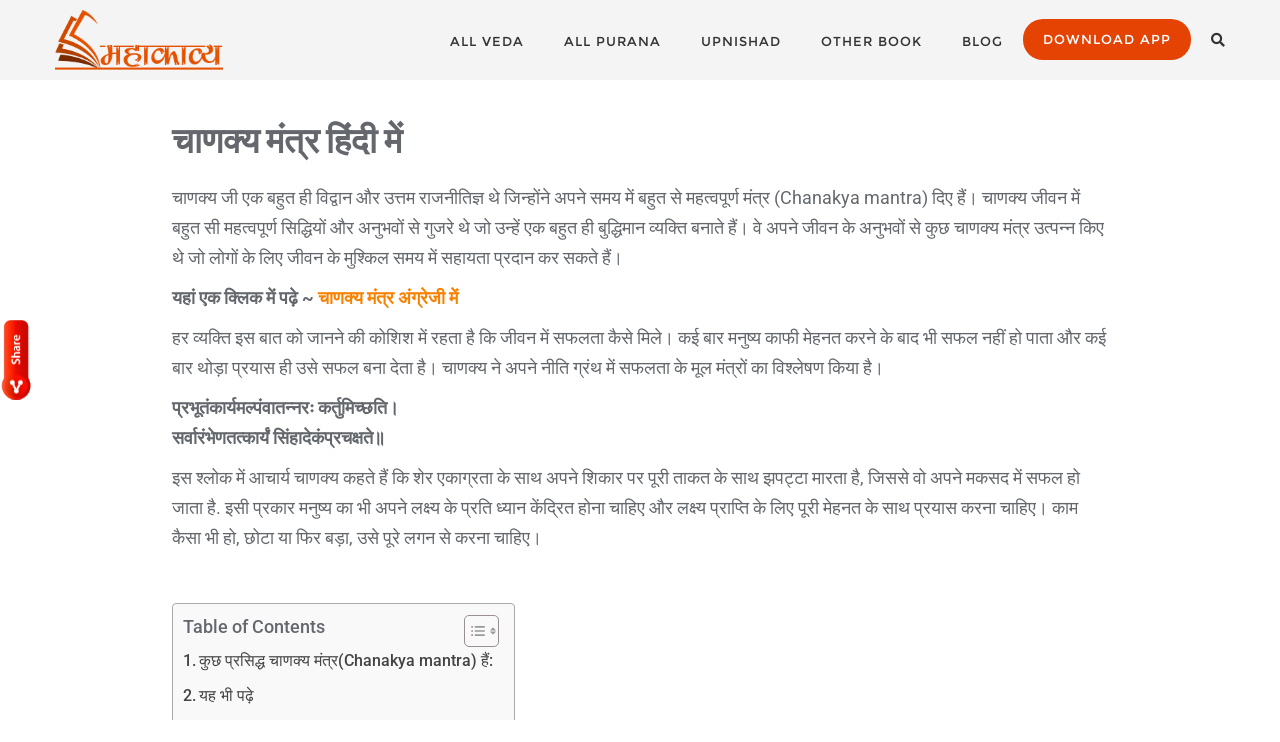

--- FILE ---
content_type: text/html; charset=UTF-8
request_url: https://www.mahakavya.com/chanakya-mantra-hindi/
body_size: 30093
content:
<!doctype html>
<html lang="en-US">
<head>
	<meta charset="UTF-8">
	<meta name="viewport" content="width=device-width, initial-scale=1">
	<link rel="profile" href="https://gmpg.org/xfn/11">
	<meta name='robots' content='index, follow, max-image-preview:large, max-snippet:-1, max-video-preview:-1' />
	<style>img:is([sizes="auto" i], [sizes^="auto," i]) { contain-intrinsic-size: 3000px 1500px }</style>
	
	<!-- This site is optimized with the Yoast SEO plugin v26.7 - https://yoast.com/wordpress/plugins/seo/ -->
	<title>Chanakya mantra Hindi - Mahakavya - Read Ved Puran Online</title>
	<meta name="description" content="हर व्यक्ति यह कोशिश करता है कि जीवन में सफलता कैसे प्राप्त करें। चाणक्य ने अपनी नीति पुस्तक में सफलता के मूल मंत्रों का विश्लेषण किया है।" />
	<link rel="canonical" href="https://www.mahakavya.com/chanakya-mantra-hindi/" />
	<meta property="og:locale" content="en_US" />
	<meta property="og:type" content="article" />
	<meta property="og:title" content="Chanakya mantra Hindi - Mahakavya - Read Ved Puran Online" />
	<meta property="og:description" content="हर व्यक्ति यह कोशिश करता है कि जीवन में सफलता कैसे प्राप्त करें। चाणक्य ने अपनी नीति पुस्तक में सफलता के मूल मंत्रों का विश्लेषण किया है।" />
	<meta property="og:url" content="https://www.mahakavya.com/chanakya-mantra-hindi/" />
	<meta property="og:site_name" content="Mahakavya - Read Ved Puran Online" />
	<meta property="article:published_time" content="2021-02-10T11:06:28+00:00" />
	<meta property="article:modified_time" content="2024-10-04T06:38:56+00:00" />
	<meta property="og:image" content="https://www.mahakavya.com/wp-content/uploads/2023/04/chanakya-mantra-1.webp" />
	<meta property="og:image:width" content="800" />
	<meta property="og:image:height" content="1210" />
	<meta property="og:image:type" content="image/webp" />
	<meta name="author" content="Mahakavya Admin" />
	<meta name="twitter:card" content="summary_large_image" />
	<meta name="twitter:label1" content="Written by" />
	<meta name="twitter:data1" content="Mahakavya Admin" />
	<script type="application/ld+json" class="yoast-schema-graph">{"@context":"https://schema.org","@graph":[{"@type":"Article","@id":"https://www.mahakavya.com/chanakya-mantra-hindi/#article","isPartOf":{"@id":"https://www.mahakavya.com/chanakya-mantra-hindi/"},"author":{"name":"Mahakavya Admin","@id":"https://www.mahakavya.com/#/schema/person/0cd1e5ac59ce03f572cbdd98674d0d07"},"headline":"Chanakya mantra Hindi","datePublished":"2021-02-10T11:06:28+00:00","dateModified":"2024-10-04T06:38:56+00:00","mainEntityOfPage":{"@id":"https://www.mahakavya.com/chanakya-mantra-hindi/"},"wordCount":16,"publisher":{"@id":"https://www.mahakavya.com/#organization"},"image":{"@id":"https://www.mahakavya.com/chanakya-mantra-hindi/#primaryimage"},"thumbnailUrl":"https://www.mahakavya.com/wp-content/uploads/2023/04/chanakya-mantra-1.webp","articleSection":["Other Books"],"inLanguage":"en-US"},{"@type":"WebPage","@id":"https://www.mahakavya.com/chanakya-mantra-hindi/","url":"https://www.mahakavya.com/chanakya-mantra-hindi/","name":"Chanakya mantra Hindi - Mahakavya - Read Ved Puran Online","isPartOf":{"@id":"https://www.mahakavya.com/#website"},"primaryImageOfPage":{"@id":"https://www.mahakavya.com/chanakya-mantra-hindi/#primaryimage"},"image":{"@id":"https://www.mahakavya.com/chanakya-mantra-hindi/#primaryimage"},"thumbnailUrl":"https://www.mahakavya.com/wp-content/uploads/2023/04/chanakya-mantra-1.webp","datePublished":"2021-02-10T11:06:28+00:00","dateModified":"2024-10-04T06:38:56+00:00","description":"हर व्यक्ति यह कोशिश करता है कि जीवन में सफलता कैसे प्राप्त करें। चाणक्य ने अपनी नीति पुस्तक में सफलता के मूल मंत्रों का विश्लेषण किया है।","breadcrumb":{"@id":"https://www.mahakavya.com/chanakya-mantra-hindi/#breadcrumb"},"inLanguage":"en-US","potentialAction":[{"@type":"ReadAction","target":["https://www.mahakavya.com/chanakya-mantra-hindi/"]}]},{"@type":"ImageObject","inLanguage":"en-US","@id":"https://www.mahakavya.com/chanakya-mantra-hindi/#primaryimage","url":"https://www.mahakavya.com/wp-content/uploads/2023/04/chanakya-mantra-1.webp","contentUrl":"https://www.mahakavya.com/wp-content/uploads/2023/04/chanakya-mantra-1.webp","width":800,"height":1210,"caption":"chanakya mantra"},{"@type":"BreadcrumbList","@id":"https://www.mahakavya.com/chanakya-mantra-hindi/#breadcrumb","itemListElement":[{"@type":"ListItem","position":1,"name":"Home","item":"https://www.mahakavya.com/"},{"@type":"ListItem","position":2,"name":"Chanakya mantra Hindi"}]},{"@type":"WebSite","@id":"https://www.mahakavya.com/#website","url":"https://www.mahakavya.com/","name":"Mahakavya - Read Ved Puran Online","description":"Read Ved-Puran Online - Mahakavya","publisher":{"@id":"https://www.mahakavya.com/#organization"},"potentialAction":[{"@type":"SearchAction","target":{"@type":"EntryPoint","urlTemplate":"https://www.mahakavya.com/?s={search_term_string}"},"query-input":{"@type":"PropertyValueSpecification","valueRequired":true,"valueName":"search_term_string"}}],"inLanguage":"en-US"},{"@type":"Organization","@id":"https://www.mahakavya.com/#organization","name":"Mahakavya","url":"https://www.mahakavya.com/","logo":{"@type":"ImageObject","inLanguage":"en-US","@id":"https://www.mahakavya.com/#/schema/logo/image/","url":"https://www.mahakavya.com/wp-content/uploads/2021/02/logo.png","contentUrl":"https://www.mahakavya.com/wp-content/uploads/2021/02/logo.png","width":480,"height":171,"caption":"Mahakavya"},"image":{"@id":"https://www.mahakavya.com/#/schema/logo/image/"}},{"@type":"Person","@id":"https://www.mahakavya.com/#/schema/person/0cd1e5ac59ce03f572cbdd98674d0d07","name":"Mahakavya Admin","image":{"@type":"ImageObject","inLanguage":"en-US","@id":"https://www.mahakavya.com/#/schema/person/image/","url":"https://secure.gravatar.com/avatar/40af3a7fe08bf8d5b4d7cdd9a4652862479be791915a2c85e7f68276b82217d1?s=96&d=mm&r=g","contentUrl":"https://secure.gravatar.com/avatar/40af3a7fe08bf8d5b4d7cdd9a4652862479be791915a2c85e7f68276b82217d1?s=96&d=mm&r=g","caption":"Mahakavya Admin"},"sameAs":["https://www.mahakavya.com"]}]}</script>
	<!-- / Yoast SEO plugin. -->


<link rel='dns-prefetch' href='//static.addtoany.com' />
<link rel='dns-prefetch' href='//www.gstatic.com' />
<link href='https://fonts.gstatic.com' crossorigin rel='preconnect' />
<link rel="alternate" type="application/rss+xml" title="Mahakavya - Read Ved Puran Online &raquo; Feed" href="https://www.mahakavya.com/feed/" />
<link rel="alternate" type="application/rss+xml" title="Mahakavya - Read Ved Puran Online &raquo; Comments Feed" href="https://www.mahakavya.com/comments/feed/" />

<style id='wp-emoji-styles-inline-css' type='text/css'>

	img.wp-smiley, img.emoji {
		display: inline !important;
		border: none !important;
		box-shadow: none !important;
		height: 1em !important;
		width: 1em !important;
		margin: 0 0.07em !important;
		vertical-align: -0.1em !important;
		background: none !important;
		padding: 0 !important;
	}
</style>
<link rel='stylesheet' id='wp-block-library-css' href='https://www.mahakavya.com/wp-includes/css/dist/block-library/style.min.css?ver=b551a8a0ab15bab73a7ba29105c3bacd' type='text/css' media='all' />
<style id='wp-block-library-theme-inline-css' type='text/css'>
.wp-block-audio :where(figcaption){color:#555;font-size:13px;text-align:center}.is-dark-theme .wp-block-audio :where(figcaption){color:#ffffffa6}.wp-block-audio{margin:0 0 1em}.wp-block-code{border:1px solid #ccc;border-radius:4px;font-family:Menlo,Consolas,monaco,monospace;padding:.8em 1em}.wp-block-embed :where(figcaption){color:#555;font-size:13px;text-align:center}.is-dark-theme .wp-block-embed :where(figcaption){color:#ffffffa6}.wp-block-embed{margin:0 0 1em}.blocks-gallery-caption{color:#555;font-size:13px;text-align:center}.is-dark-theme .blocks-gallery-caption{color:#ffffffa6}:root :where(.wp-block-image figcaption){color:#555;font-size:13px;text-align:center}.is-dark-theme :root :where(.wp-block-image figcaption){color:#ffffffa6}.wp-block-image{margin:0 0 1em}.wp-block-pullquote{border-bottom:4px solid;border-top:4px solid;color:currentColor;margin-bottom:1.75em}.wp-block-pullquote cite,.wp-block-pullquote footer,.wp-block-pullquote__citation{color:currentColor;font-size:.8125em;font-style:normal;text-transform:uppercase}.wp-block-quote{border-left:.25em solid;margin:0 0 1.75em;padding-left:1em}.wp-block-quote cite,.wp-block-quote footer{color:currentColor;font-size:.8125em;font-style:normal;position:relative}.wp-block-quote:where(.has-text-align-right){border-left:none;border-right:.25em solid;padding-left:0;padding-right:1em}.wp-block-quote:where(.has-text-align-center){border:none;padding-left:0}.wp-block-quote.is-large,.wp-block-quote.is-style-large,.wp-block-quote:where(.is-style-plain){border:none}.wp-block-search .wp-block-search__label{font-weight:700}.wp-block-search__button{border:1px solid #ccc;padding:.375em .625em}:where(.wp-block-group.has-background){padding:1.25em 2.375em}.wp-block-separator.has-css-opacity{opacity:.4}.wp-block-separator{border:none;border-bottom:2px solid;margin-left:auto;margin-right:auto}.wp-block-separator.has-alpha-channel-opacity{opacity:1}.wp-block-separator:not(.is-style-wide):not(.is-style-dots){width:100px}.wp-block-separator.has-background:not(.is-style-dots){border-bottom:none;height:1px}.wp-block-separator.has-background:not(.is-style-wide):not(.is-style-dots){height:2px}.wp-block-table{margin:0 0 1em}.wp-block-table td,.wp-block-table th{word-break:normal}.wp-block-table :where(figcaption){color:#555;font-size:13px;text-align:center}.is-dark-theme .wp-block-table :where(figcaption){color:#ffffffa6}.wp-block-video :where(figcaption){color:#555;font-size:13px;text-align:center}.is-dark-theme .wp-block-video :where(figcaption){color:#ffffffa6}.wp-block-video{margin:0 0 1em}:root :where(.wp-block-template-part.has-background){margin-bottom:0;margin-top:0;padding:1.25em 2.375em}
</style>
<style id='classic-theme-styles-inline-css' type='text/css'>
/*! This file is auto-generated */
.wp-block-button__link{color:#fff;background-color:#32373c;border-radius:9999px;box-shadow:none;text-decoration:none;padding:calc(.667em + 2px) calc(1.333em + 2px);font-size:1.125em}.wp-block-file__button{background:#32373c;color:#fff;text-decoration:none}
</style>
<style id='global-styles-inline-css' type='text/css'>
:root{--wp--preset--aspect-ratio--square: 1;--wp--preset--aspect-ratio--4-3: 4/3;--wp--preset--aspect-ratio--3-4: 3/4;--wp--preset--aspect-ratio--3-2: 3/2;--wp--preset--aspect-ratio--2-3: 2/3;--wp--preset--aspect-ratio--16-9: 16/9;--wp--preset--aspect-ratio--9-16: 9/16;--wp--preset--color--black: #000000;--wp--preset--color--cyan-bluish-gray: #abb8c3;--wp--preset--color--white: #ffffff;--wp--preset--color--pale-pink: #f78da7;--wp--preset--color--vivid-red: #cf2e2e;--wp--preset--color--luminous-vivid-orange: #ff6900;--wp--preset--color--luminous-vivid-amber: #fcb900;--wp--preset--color--light-green-cyan: #7bdcb5;--wp--preset--color--vivid-green-cyan: #00d084;--wp--preset--color--pale-cyan-blue: #8ed1fc;--wp--preset--color--vivid-cyan-blue: #0693e3;--wp--preset--color--vivid-purple: #9b51e0;--wp--preset--gradient--vivid-cyan-blue-to-vivid-purple: linear-gradient(135deg,rgba(6,147,227,1) 0%,rgb(155,81,224) 100%);--wp--preset--gradient--light-green-cyan-to-vivid-green-cyan: linear-gradient(135deg,rgb(122,220,180) 0%,rgb(0,208,130) 100%);--wp--preset--gradient--luminous-vivid-amber-to-luminous-vivid-orange: linear-gradient(135deg,rgba(252,185,0,1) 0%,rgba(255,105,0,1) 100%);--wp--preset--gradient--luminous-vivid-orange-to-vivid-red: linear-gradient(135deg,rgba(255,105,0,1) 0%,rgb(207,46,46) 100%);--wp--preset--gradient--very-light-gray-to-cyan-bluish-gray: linear-gradient(135deg,rgb(238,238,238) 0%,rgb(169,184,195) 100%);--wp--preset--gradient--cool-to-warm-spectrum: linear-gradient(135deg,rgb(74,234,220) 0%,rgb(151,120,209) 20%,rgb(207,42,186) 40%,rgb(238,44,130) 60%,rgb(251,105,98) 80%,rgb(254,248,76) 100%);--wp--preset--gradient--blush-light-purple: linear-gradient(135deg,rgb(255,206,236) 0%,rgb(152,150,240) 100%);--wp--preset--gradient--blush-bordeaux: linear-gradient(135deg,rgb(254,205,165) 0%,rgb(254,45,45) 50%,rgb(107,0,62) 100%);--wp--preset--gradient--luminous-dusk: linear-gradient(135deg,rgb(255,203,112) 0%,rgb(199,81,192) 50%,rgb(65,88,208) 100%);--wp--preset--gradient--pale-ocean: linear-gradient(135deg,rgb(255,245,203) 0%,rgb(182,227,212) 50%,rgb(51,167,181) 100%);--wp--preset--gradient--electric-grass: linear-gradient(135deg,rgb(202,248,128) 0%,rgb(113,206,126) 100%);--wp--preset--gradient--midnight: linear-gradient(135deg,rgb(2,3,129) 0%,rgb(40,116,252) 100%);--wp--preset--font-size--small: 13px;--wp--preset--font-size--medium: 20px;--wp--preset--font-size--large: 36px;--wp--preset--font-size--x-large: 42px;--wp--preset--spacing--20: 0.44rem;--wp--preset--spacing--30: 0.67rem;--wp--preset--spacing--40: 1rem;--wp--preset--spacing--50: 1.5rem;--wp--preset--spacing--60: 2.25rem;--wp--preset--spacing--70: 3.38rem;--wp--preset--spacing--80: 5.06rem;--wp--preset--shadow--natural: 6px 6px 9px rgba(0, 0, 0, 0.2);--wp--preset--shadow--deep: 12px 12px 50px rgba(0, 0, 0, 0.4);--wp--preset--shadow--sharp: 6px 6px 0px rgba(0, 0, 0, 0.2);--wp--preset--shadow--outlined: 6px 6px 0px -3px rgba(255, 255, 255, 1), 6px 6px rgba(0, 0, 0, 1);--wp--preset--shadow--crisp: 6px 6px 0px rgba(0, 0, 0, 1);}:where(.is-layout-flex){gap: 0.5em;}:where(.is-layout-grid){gap: 0.5em;}body .is-layout-flex{display: flex;}.is-layout-flex{flex-wrap: wrap;align-items: center;}.is-layout-flex > :is(*, div){margin: 0;}body .is-layout-grid{display: grid;}.is-layout-grid > :is(*, div){margin: 0;}:where(.wp-block-columns.is-layout-flex){gap: 2em;}:where(.wp-block-columns.is-layout-grid){gap: 2em;}:where(.wp-block-post-template.is-layout-flex){gap: 1.25em;}:where(.wp-block-post-template.is-layout-grid){gap: 1.25em;}.has-black-color{color: var(--wp--preset--color--black) !important;}.has-cyan-bluish-gray-color{color: var(--wp--preset--color--cyan-bluish-gray) !important;}.has-white-color{color: var(--wp--preset--color--white) !important;}.has-pale-pink-color{color: var(--wp--preset--color--pale-pink) !important;}.has-vivid-red-color{color: var(--wp--preset--color--vivid-red) !important;}.has-luminous-vivid-orange-color{color: var(--wp--preset--color--luminous-vivid-orange) !important;}.has-luminous-vivid-amber-color{color: var(--wp--preset--color--luminous-vivid-amber) !important;}.has-light-green-cyan-color{color: var(--wp--preset--color--light-green-cyan) !important;}.has-vivid-green-cyan-color{color: var(--wp--preset--color--vivid-green-cyan) !important;}.has-pale-cyan-blue-color{color: var(--wp--preset--color--pale-cyan-blue) !important;}.has-vivid-cyan-blue-color{color: var(--wp--preset--color--vivid-cyan-blue) !important;}.has-vivid-purple-color{color: var(--wp--preset--color--vivid-purple) !important;}.has-black-background-color{background-color: var(--wp--preset--color--black) !important;}.has-cyan-bluish-gray-background-color{background-color: var(--wp--preset--color--cyan-bluish-gray) !important;}.has-white-background-color{background-color: var(--wp--preset--color--white) !important;}.has-pale-pink-background-color{background-color: var(--wp--preset--color--pale-pink) !important;}.has-vivid-red-background-color{background-color: var(--wp--preset--color--vivid-red) !important;}.has-luminous-vivid-orange-background-color{background-color: var(--wp--preset--color--luminous-vivid-orange) !important;}.has-luminous-vivid-amber-background-color{background-color: var(--wp--preset--color--luminous-vivid-amber) !important;}.has-light-green-cyan-background-color{background-color: var(--wp--preset--color--light-green-cyan) !important;}.has-vivid-green-cyan-background-color{background-color: var(--wp--preset--color--vivid-green-cyan) !important;}.has-pale-cyan-blue-background-color{background-color: var(--wp--preset--color--pale-cyan-blue) !important;}.has-vivid-cyan-blue-background-color{background-color: var(--wp--preset--color--vivid-cyan-blue) !important;}.has-vivid-purple-background-color{background-color: var(--wp--preset--color--vivid-purple) !important;}.has-black-border-color{border-color: var(--wp--preset--color--black) !important;}.has-cyan-bluish-gray-border-color{border-color: var(--wp--preset--color--cyan-bluish-gray) !important;}.has-white-border-color{border-color: var(--wp--preset--color--white) !important;}.has-pale-pink-border-color{border-color: var(--wp--preset--color--pale-pink) !important;}.has-vivid-red-border-color{border-color: var(--wp--preset--color--vivid-red) !important;}.has-luminous-vivid-orange-border-color{border-color: var(--wp--preset--color--luminous-vivid-orange) !important;}.has-luminous-vivid-amber-border-color{border-color: var(--wp--preset--color--luminous-vivid-amber) !important;}.has-light-green-cyan-border-color{border-color: var(--wp--preset--color--light-green-cyan) !important;}.has-vivid-green-cyan-border-color{border-color: var(--wp--preset--color--vivid-green-cyan) !important;}.has-pale-cyan-blue-border-color{border-color: var(--wp--preset--color--pale-cyan-blue) !important;}.has-vivid-cyan-blue-border-color{border-color: var(--wp--preset--color--vivid-cyan-blue) !important;}.has-vivid-purple-border-color{border-color: var(--wp--preset--color--vivid-purple) !important;}.has-vivid-cyan-blue-to-vivid-purple-gradient-background{background: var(--wp--preset--gradient--vivid-cyan-blue-to-vivid-purple) !important;}.has-light-green-cyan-to-vivid-green-cyan-gradient-background{background: var(--wp--preset--gradient--light-green-cyan-to-vivid-green-cyan) !important;}.has-luminous-vivid-amber-to-luminous-vivid-orange-gradient-background{background: var(--wp--preset--gradient--luminous-vivid-amber-to-luminous-vivid-orange) !important;}.has-luminous-vivid-orange-to-vivid-red-gradient-background{background: var(--wp--preset--gradient--luminous-vivid-orange-to-vivid-red) !important;}.has-very-light-gray-to-cyan-bluish-gray-gradient-background{background: var(--wp--preset--gradient--very-light-gray-to-cyan-bluish-gray) !important;}.has-cool-to-warm-spectrum-gradient-background{background: var(--wp--preset--gradient--cool-to-warm-spectrum) !important;}.has-blush-light-purple-gradient-background{background: var(--wp--preset--gradient--blush-light-purple) !important;}.has-blush-bordeaux-gradient-background{background: var(--wp--preset--gradient--blush-bordeaux) !important;}.has-luminous-dusk-gradient-background{background: var(--wp--preset--gradient--luminous-dusk) !important;}.has-pale-ocean-gradient-background{background: var(--wp--preset--gradient--pale-ocean) !important;}.has-electric-grass-gradient-background{background: var(--wp--preset--gradient--electric-grass) !important;}.has-midnight-gradient-background{background: var(--wp--preset--gradient--midnight) !important;}.has-small-font-size{font-size: var(--wp--preset--font-size--small) !important;}.has-medium-font-size{font-size: var(--wp--preset--font-size--medium) !important;}.has-large-font-size{font-size: var(--wp--preset--font-size--large) !important;}.has-x-large-font-size{font-size: var(--wp--preset--font-size--x-large) !important;}
:where(.wp-block-post-template.is-layout-flex){gap: 1.25em;}:where(.wp-block-post-template.is-layout-grid){gap: 1.25em;}
:where(.wp-block-columns.is-layout-flex){gap: 2em;}:where(.wp-block-columns.is-layout-grid){gap: 2em;}
:root :where(.wp-block-pullquote){font-size: 1.5em;line-height: 1.6;}
</style>
<link rel='stylesheet' id='bbp-default-css' href='https://www.mahakavya.com/wp-content/plugins/bbpress/templates/default/css/bbpress.min.css?ver=2.6.14' type='text/css' media='all' />
<link data-minify="1" rel='stylesheet' id='wpsm_ac-font-awesome-front-css' href='https://www.mahakavya.com/wp-content/cache/min/1/wp-content/plugins/responsive-accordion-and-collapse/css/font-awesome/css/font-awesome.min.css?ver=1766750022' type='text/css' media='all' />
<link data-minify="1" rel='stylesheet' id='wpsm_ac_bootstrap-front-css' href='https://www.mahakavya.com/wp-content/cache/min/1/wp-content/plugins/responsive-accordion-and-collapse/css/bootstrap-front.css?ver=1766750022' type='text/css' media='all' />
<link rel='stylesheet' id='ez-toc-css' href='https://www.mahakavya.com/wp-content/plugins/easy-table-of-contents/assets/css/screen.min.css?ver=2.0.80' type='text/css' media='all' />
<style id='ez-toc-inline-css' type='text/css'>
div#ez-toc-container .ez-toc-title {font-size: 18px;}div#ez-toc-container .ez-toc-title {font-weight: 500;}div#ez-toc-container ul li , div#ez-toc-container ul li a {font-size: 16px;}div#ez-toc-container ul li , div#ez-toc-container ul li a {font-weight: 500;}div#ez-toc-container nav ul ul li {font-size: 16px;}.ez-toc-box-title {font-weight: bold; margin-bottom: 10px; text-align: center; text-transform: uppercase; letter-spacing: 1px; color: #666; padding-bottom: 5px;position:absolute;top:-4%;left:5%;background-color: inherit;transition: top 0.3s ease;}.ez-toc-box-title.toc-closed {top:-25%;}ul.ez-toc-list a.ez-toc-link { padding: 0 0 10px 0; }
.ez-toc-container-direction {direction: ltr;}.ez-toc-counter ul{counter-reset: item ;}.ez-toc-counter nav ul li a::before {content: counters(item, '.', decimal) '. ';display: inline-block;counter-increment: item;flex-grow: 0;flex-shrink: 0;margin-right: .2em; float: left; }.ez-toc-widget-direction {direction: ltr;}.ez-toc-widget-container ul{counter-reset: item ;}.ez-toc-widget-container nav ul li a::before {content: counters(item, '.', decimal) '. ';display: inline-block;counter-increment: item;flex-grow: 0;flex-shrink: 0;margin-right: .2em; float: left; }
</style>
<link data-minify="1" rel='stylesheet' id='bootstrap-css' href='https://www.mahakavya.com/wp-content/cache/min/1/wp-content/themes/bizberg/assets/bootstrap/css/bootstrap.min.css?ver=1766750022' type='text/css' media='all' />
<link data-minify="1" rel='stylesheet' id='font-awesome-5-css' href='https://www.mahakavya.com/wp-content/cache/min/1/wp-content/themes/bizberg/assets/icons/font-awesome-5/css/all.css?ver=1766750022' type='text/css' media='all' />
<link data-minify="1" rel='stylesheet' id='bizberg-main-css' href='https://www.mahakavya.com/wp-content/cache/min/1/wp-content/themes/bizberg/assets/css/main.css?ver=1766750022' type='text/css' media='all' />
<link data-minify="1" rel='stylesheet' id='bizberg-component-css' href='https://www.mahakavya.com/wp-content/cache/min/1/wp-content/themes/bizberg/assets/css/component.css?ver=1766750022' type='text/css' media='all' />
<link data-minify="1" rel='stylesheet' id='bizberg-style2-css' href='https://www.mahakavya.com/wp-content/cache/background-css/www.mahakavya.com/wp-content/cache/min/1/wp-content/themes/bizberg/assets/css/style.css?ver=1766750022&wpr_t=1768641827' type='text/css' media='all' />
<link data-minify="1" rel='stylesheet' id='bizberg-responsive-css' href='https://www.mahakavya.com/wp-content/cache/min/1/wp-content/themes/bizberg/assets/css/responsive.css?ver=1766750022' type='text/css' media='all' />
<link data-minify="1" rel='stylesheet' id='bizberg-style-css' href='https://www.mahakavya.com/wp-content/cache/min/1/wp-content/themes/bizberg/style.css?ver=1766750022' type='text/css' media='all' />
<style id='bizberg-style-inline-css' type='text/css'>
body.home header#masthead {
		    border-bottom: 1px solid #eee;
		}body:not(.home) header#masthead {
		    border-bottom: 1px solid #eee;
		}.banner .slider .overlay {
	   background: linear-gradient(-90deg, rgba(0,136,204,0.6), rgba(0,12,20,0.36));
	}.breadcrumb-wrapper .section-title{ text-align:center;padding-top:65px; padding-bottom:65px; padding-left:0px; padding-right:0px }body.home .breadcrumb-wrapper.homepage_banner .overlay {
	  	background: linear-gradient(-90deg, rgba(0, 0, 0, 0.6), rgba(0, 0, 0, 0.6));
	}body:not(.home) .breadcrumb-wrapper .overlay {
	  	background: linear-gradient(-90deg, rgba(0, 0, 0, 0.6), rgba(0, 0, 0, 0.6));
	}body{ background-image: linear-gradient(to right,rgba(255,255,255,0),rgba(255,255,255,0)),var(--wpr-bg-9f02c560-b966-42bd-8725-207ff1383538); 
	background-repeat : repeat;
	background-position : center top;
	background-size : auto;
	background-attachment : fixed;}.primary_header_2_wrapper{ background-image: linear-gradient(to right,rgba(255,255,255,0),rgba(255,255,255,0)),var(--wpr-bg-bd3d279e-650f-4f1d-b7dc-058002527d98); 
	background-repeat : repeat;
	background-position : center center;
	background-size : cover;
	background-attachment : scroll;}body:not(.page-template-page-fullwidth-transparent-header) header#masthead #top-bar { background: #3a4cb4;
    background: -moz-linear-gradient(90deg, #3a4cb4 0%, #fd1d1d 100%);
    background: -webkit-linear-gradient(90deg, #3a4cb4 0%, #fd1d1d 100%);
    background: linear-gradient(90deg, #3a4cb4 0%, #fd1d1d 100%);
    filter: progid: DXImageTransform.Microsoft.gradient(startColorstr='#3a4cb4', endColorstr='#3a4cb4', GradientType=1); }.navbar-default { background: #263238;
    background: -moz-linear-gradient(90deg, #263238 0%, #263238 100%);
    background: -webkit-linear-gradient(90deg, #263238 0%, #263238 100%);
    background: linear-gradient(90deg, #263238 0%, #263238 100%);
    filter: progid: DXImageTransform.Microsoft.gradient(startColorstr='#263238', endColorstr='#263238', GradientType=1); }.navbar.sticky { background: #263238;
    background: -moz-linear-gradient(90deg, #263238 0%, #263238 100%);
    background: -webkit-linear-gradient(90deg, #263238 0%, #263238 100%);
    background: linear-gradient(90deg, #263238 0%, #263238 100%);
    filter: progid: DXImageTransform.Microsoft.gradient(startColorstr='#263238', endColorstr='#263238', GradientType=1); }a.slider_btn { background: #0088cc;
    background: -moz-linear-gradient(90deg, #0088cc 0%, #0088cc 100%);
    background: -webkit-linear-gradient(90deg, #0088cc 0%, #0088cc 100%);
    background: linear-gradient(90deg, #0088cc 0%, #0088cc 100%);
    filter: progid: DXImageTransform.Microsoft.gradient(startColorstr='#0088cc', endColorstr='#0088cc', GradientType=1); }.bizberg_dark_mode .full-screen-search, .bizberg_dark_mode .full-screen-search label { background-color:rgba(255,255,255,0)}
</style>
<link data-minify="1" rel='stylesheet' id='bizberg-google-fonts-css' href='https://www.mahakavya.com/wp-content/cache/min/1/wp-content/fonts/c2b85250ebf816ac02bdbb17c52b811f.css?ver=1766750022' type='text/css' media='all' />
<link data-minify="1" rel='stylesheet' id='dflip-style-css' href='https://www.mahakavya.com/wp-content/cache/min/1/wp-content/plugins/3d-flipbook-dflip-lite/assets/css/dflip.min.css?ver=1766750022' type='text/css' media='all' />
<link rel='stylesheet' id='elementor-frontend-css' href='https://www.mahakavya.com/wp-content/plugins/elementor/assets/css/frontend.min.css?ver=3.30.4' type='text/css' media='all' />
<link rel='stylesheet' id='widget-heading-css' href='https://www.mahakavya.com/wp-content/plugins/elementor/assets/css/widget-heading.min.css?ver=3.30.4' type='text/css' media='all' />
<link data-minify="1" rel='stylesheet' id='elementor-icons-css' href='https://www.mahakavya.com/wp-content/cache/min/1/wp-content/plugins/elementor/assets/lib/eicons/css/elementor-icons.min.css?ver=1766750022' type='text/css' media='all' />
<link rel='stylesheet' id='elementor-post-6-css' href='https://www.mahakavya.com/wp-content/uploads/elementor/css/post-6.css?ver=1754282584' type='text/css' media='all' />
<link rel='stylesheet' id='elementor-post-2957-css' href='https://www.mahakavya.com/wp-content/uploads/elementor/css/post-2957.css?ver=1754282584' type='text/css' media='all' />
<link rel='stylesheet' id='loftloader-lite-animation-css' href='https://www.mahakavya.com/wp-content/plugins/loftloader/assets/css/loftloader.min.css?ver=2025121501' type='text/css' media='all' />
<link rel='stylesheet' id='addtoany-css' href='https://www.mahakavya.com/wp-content/plugins/add-to-any/addtoany.min.css?ver=1.16' type='text/css' media='all' />
<style id='addtoany-inline-css' type='text/css'>
@media screen and (max-width:980px){
.a2a_floating_style.a2a_vertical_style{display:none;}
}
@media screen and (min-width:981px){
.a2a_floating_style.a2a_default_style{display:none;}
}
</style>
<link data-minify="1" rel='stylesheet' id='ecs-styles-css' href='https://www.mahakavya.com/wp-content/cache/min/1/wp-content/plugins/ele-custom-skin/assets/css/ecs-style.css?ver=1766750022' type='text/css' media='all' />
<link rel='stylesheet' id='elementor-post-2061-css' href='https://www.mahakavya.com/wp-content/uploads/elementor/css/post-2061.css?ver=1645187285' type='text/css' media='all' />
<link rel='stylesheet' id='elementor-post-5100-css' href='https://www.mahakavya.com/wp-content/uploads/elementor/css/post-5100.css?ver=1724145799' type='text/css' media='all' />
<style id='rocket-lazyload-inline-css' type='text/css'>
.rll-youtube-player{position:relative;padding-bottom:56.23%;height:0;overflow:hidden;max-width:100%;}.rll-youtube-player:focus-within{outline: 2px solid currentColor;outline-offset: 5px;}.rll-youtube-player iframe{position:absolute;top:0;left:0;width:100%;height:100%;z-index:100;background:0 0}.rll-youtube-player img{bottom:0;display:block;left:0;margin:auto;max-width:100%;width:100%;position:absolute;right:0;top:0;border:none;height:auto;-webkit-transition:.4s all;-moz-transition:.4s all;transition:.4s all}.rll-youtube-player img:hover{-webkit-filter:brightness(75%)}.rll-youtube-player .play{height:100%;width:100%;left:0;top:0;position:absolute;background:var(--wpr-bg-254027a2-2211-4272-b298-cb09777d06ec) no-repeat center;background-color: transparent !important;cursor:pointer;border:none;}
</style>
<link data-minify="1" rel='stylesheet' id='elementor-gf-local-roboto-css' href='https://www.mahakavya.com/wp-content/cache/min/1/wp-content/uploads/elementor/google-fonts/css/roboto.css?ver=1766750022' type='text/css' media='all' />
<link data-minify="1" rel='stylesheet' id='elementor-gf-local-robotoslab-css' href='https://www.mahakavya.com/wp-content/cache/min/1/wp-content/uploads/elementor/google-fonts/css/robotoslab.css?ver=1766750022' type='text/css' media='all' />

<script type="text/javascript" defer src="https://static.addtoany.com/menu/page.js" id="addtoany-core-js"></script>
<script type="text/javascript" src="https://www.mahakavya.com/wp-includes/js/jquery/jquery.min.js?ver=3.7.1" id="jquery-core-js" defer></script>



<script type="text/javascript" id="ecs_ajax_load-js-extra">
/* <![CDATA[ */
var ecs_ajax_params = {"ajaxurl":"https:\/\/www.mahakavya.com\/wp-admin\/admin-ajax.php","posts":"{\"page\":0,\"name\":\"chanakya-mantra-hindi\",\"error\":\"\",\"m\":\"\",\"p\":0,\"post_parent\":\"\",\"subpost\":\"\",\"subpost_id\":\"\",\"attachment\":\"\",\"attachment_id\":0,\"pagename\":\"\",\"page_id\":0,\"second\":\"\",\"minute\":\"\",\"hour\":\"\",\"day\":0,\"monthnum\":0,\"year\":0,\"w\":0,\"category_name\":\"\",\"tag\":\"\",\"cat\":\"\",\"tag_id\":\"\",\"author\":\"\",\"author_name\":\"\",\"feed\":\"\",\"tb\":\"\",\"paged\":0,\"meta_key\":\"\",\"meta_value\":\"\",\"preview\":\"\",\"s\":\"\",\"sentence\":\"\",\"title\":\"\",\"fields\":\"all\",\"menu_order\":\"\",\"embed\":\"\",\"category__in\":[],\"category__not_in\":[],\"category__and\":[],\"post__in\":[],\"post__not_in\":[],\"post_name__in\":[],\"tag__in\":[],\"tag__not_in\":[],\"tag__and\":[],\"tag_slug__in\":[],\"tag_slug__and\":[],\"post_parent__in\":[],\"post_parent__not_in\":[],\"author__in\":[],\"author__not_in\":[],\"search_columns\":[],\"ignore_sticky_posts\":false,\"suppress_filters\":false,\"cache_results\":true,\"update_post_term_cache\":true,\"update_menu_item_cache\":false,\"lazy_load_term_meta\":true,\"update_post_meta_cache\":true,\"post_type\":\"\",\"posts_per_page\":12,\"nopaging\":false,\"comments_per_page\":\"50\",\"no_found_rows\":false,\"order\":\"DESC\"}"};
/* ]]> */
</script>


<link rel="https://api.w.org/" href="https://www.mahakavya.com/wp-json/" /><link rel="alternate" title="JSON" type="application/json" href="https://www.mahakavya.com/wp-json/wp/v2/posts/1988" /><link rel="alternate" title="oEmbed (JSON)" type="application/json+oembed" href="https://www.mahakavya.com/wp-json/oembed/1.0/embed?url=https%3A%2F%2Fwww.mahakavya.com%2Fchanakya-mantra-hindi%2F" />
<link rel="alternate" title="oEmbed (XML)" type="text/xml+oembed" href="https://www.mahakavya.com/wp-json/oembed/1.0/embed?url=https%3A%2F%2Fwww.mahakavya.com%2Fchanakya-mantra-hindi%2F&#038;format=xml" />
<script async src="https://pagead2.googlesyndication.com/pagead/js/adsbygoogle.js?client=ca-pub-7631392191961043"
     crossorigin="anonymous"></script>
<!-- Global site tag (gtag.js) - Google Analytics -->
<script async src="https://www.googletagmanager.com/gtag/js?id=G-N4Q9ZMEJVK"></script>
<script>
  window.dataLayer = window.dataLayer || [];
  function gtag(){dataLayer.push(arguments);}
  gtag('js', new Date());

  gtag('config', 'G-N4Q9ZMEJVK');
</script><meta name="generator" content="Elementor 3.30.4; features: additional_custom_breakpoints; settings: css_print_method-external, google_font-enabled, font_display-auto">
			<style>
				.e-con.e-parent:nth-of-type(n+4):not(.e-lazyloaded):not(.e-no-lazyload),
				.e-con.e-parent:nth-of-type(n+4):not(.e-lazyloaded):not(.e-no-lazyload) * {
					background-image: none !important;
				}
				@media screen and (max-height: 1024px) {
					.e-con.e-parent:nth-of-type(n+3):not(.e-lazyloaded):not(.e-no-lazyload),
					.e-con.e-parent:nth-of-type(n+3):not(.e-lazyloaded):not(.e-no-lazyload) * {
						background-image: none !important;
					}
				}
				@media screen and (max-height: 640px) {
					.e-con.e-parent:nth-of-type(n+2):not(.e-lazyloaded):not(.e-no-lazyload),
					.e-con.e-parent:nth-of-type(n+2):not(.e-lazyloaded):not(.e-no-lazyload) * {
						background-image: none !important;
					}
				}
			</style>
			<style class="wpcode-css-snippet">/* ========================================
   Modern bbPress Forum Design 2025
   Premium CSS with Glassmorphism & Animations
   ======================================== */

/* CSS Variables for Easy Customization */
:root {
    --primary-color: #E54304;
    --primary-dark: #db531f;
    --secondary-color: #ff6c33;
    --accent-color: #000000;
    --success-color: #10b981;
    --warning-color: #f59e0b;
    --error-color: #ef4444;
    --text-primary: #1f2937;
    --text-secondary: #6b7280;
    --text-muted: #9ca3af;
    --bg-primary: #ffffff;
    --bg-secondary: #f8fafc;
    --bg-card: rgba(255, 255, 255, 0.8);
    --border-color: #e5e7eb;
    --shadow-sm: 0 1px 2px 0 rgba(0, 0, 0, 0.05);
    --shadow-md: 0 4px 6px -1px rgba(0, 0, 0, 0.1), 0 2px 4px -1px rgba(0, 0, 0, 0.06);
    --shadow-lg: 0 10px 15px -3px rgba(0, 0, 0, 0.1), 0 4px 6px -2px rgba(0, 0, 0, 0.05);
    --shadow-xl: 0 20px 25px -5px rgba(0, 0, 0, 0.1), 0 10px 10px -5px rgba(0, 0, 0, 0.04);
    --radius-sm: 0.375rem;
    --radius-md: 0.5rem;
    --radius-lg: 0.75rem;
    --radius-xl: 1rem;
}

/* Global Forum Styling */
#bbpress-forums {
    min-height: 100vh;
    padding: 2rem 0;
    position: relative;
}

/* #bbpress-forums::before {
    content: '';
    position: absolute;
    top: 0;
    left: 0;
    right: 0;
    bottom: 0;
    animation: gradientShift 10s ease-in-out infinite;
} */

@keyframes gradientShift {
    0%, 100% { opacity: 1; }
    50% { opacity: 0.8; }
}

/* Container Wrapper */
#bbpress-forums > div {
    max-width: 1200px;
    margin: 0 auto;
    padding: 0 1rem;
    position: relative;
    z-index: 1;
}

/* Modern Card Design */
#bbpress-forums .bbp-forums-list,
#bbpress-forums .bbp-topics-list,
#bbpress-forums .bbp-replies-list,
#bbpress-forums .bbp-form {
    background: var(--bg-card);
    backdrop-filter: blur(20px);
    border: 1px solid rgba(255, 255, 255, 0.2);
    border-radius: var(--radius-xl);
    box-shadow: var(--shadow-xl);
    margin-bottom: 2rem;
    overflow: hidden;
    transition: all 0.3s cubic-bezier(0.4, 0, 0.2, 1);
}

#bbpress-forums .bbp-forums-list:hover,
#bbpress-forums .bbp-topics-list:hover {
    transform: translateY(-2px);
    box-shadow: 0 25px 50px -12px rgba(0, 0, 0, 0.15);
}

/* Header Styling */
#bbpress-forums .bbp-forum-header,
#bbpress-forums .bbp-topic-header,
#bbpress-forums .bbp-reply-header {
    padding: 1.5rem 2rem;
    font-weight: 600;
    font-size: 0.875rem;
    text-transform: uppercase;
    letter-spacing: 0.05em;
    position: relative;
    overflow: hidden;
}

 #bbpress-forums .bbp-forum-header::before,
#bbpress-forums .bbp-topic-header::before,
#bbpress-forums .bbp-reply-header::before {
    content: '';
    position: absolute;
    top: 0;
    left: -100%;
    width: 100%;
    height: 100%;
    background: linear-gradient(90deg, transparent, rgba(255, 255, 255, 0.2), transparent);
    transition: left 0.5s;
} 

#bbpress-forums .bbp-forum-header:hover::before,
#bbpress-forums .bbp-topic-header:hover::before,
#bbpress-forums .bbp-reply-header:hover::before {
    left: 100%;
}

/* Forum/Topic Info Cards */
#bbpress-forums .bbp-forum-info,
#bbpress-forums .bbp-topic-info {
    padding: 1.5rem 2rem;
    border-bottom: 1px solid rgba(255, 255, 255, 0.1);
    transition: all 0.3s ease;
    position: relative;
}

#bbpress-forums .bbp-forum-info:hover,
#bbpress-forums .bbp-topic-info:hover {
    background: rgba(255, 255, 255, 0.05);
    transform: translateX(5px);
}

#bbpress-forums .bbp-forum-info::before,
#bbpress-forums .bbp-topic-info::before {
    content: '';
    position: absolute;
    left: 0;
    top: 0;
    height: 100%;
    width: 3px;
    background: linear-gradient(135deg, var(--primary-color), var(--accent-color));
    transform: scaleY(0);
    transition: transform 0.3s ease;
}

#bbpress-forums .bbp-forum-info:hover::before,
#bbpress-forums .bbp-topic-info:hover::before {
    transform: scaleY(1);
}

/* Title Styling */
#bbpress-forums .bbp-forum-title,
#bbpress-forums .bbp-topic-title {
    font-size: 14px;
    font-weight: 700;
    color: #64686d;
    text-decoration: none;
    margin-bottom: 0.5rem;
    display: block;
    transition: all 0.3s ease;
    position: relative;
}

#bbpress-forums .bbp-forum-title:hover,
#bbpress-forums .bbp-topic-title:hover {
    color: var(--primary-color);
    transform: translateX(5px);
}

/* Content Description */
#bbpress-forums .bbp-forum-content,
#bbpress-forums .bbp-topic-content {
    color: var(--text-secondary);
    line-height: 1.6;
    margin-bottom: 1rem;
}

/* Statistics with Modern Icons */
#bbpress-forums .bbp-forum-topic-count,
#bbpress-forums .bbp-forum-reply-count,
#bbpress-forums .bbp-topic-reply-count {
    display: block;
    align-items: center;
/*     background: rgba(99, 102, 241, 0.1); */
    color: #64686d;
    padding: 0.25rem 0.75rem;
    border-radius: 9999px;
    font-size: 14px;
    font-weight: 700;
    margin-right: 0.5rem;
    transition: all 0.3s ease;
}

/* #bbpress-forums .bbp-forum-topic-count:hover,
#bbpress-forums .bbp-forum-reply-count:hover,
#bbpress-forums .bbp-topic-reply-count:hover {
    background: var(--primary-color);
    color: white;
    transform: scale(1.05);
} */

/* Freshness Styling */
#bbpress-forums .bbp-forum-freshness,
#bbpress-forums .bbp-topic-freshness {
    color: #64686d;
    font-size: 14px;
    text-align: right;
}

#bbpress-forums .bbp-forum-freshness a,
#bbpress-forums .bbp-topic-freshness a {
    color: var(--accent-color);
    text-decoration: none;
    font-weight: 500;
    transition: all 0.3s ease;
}

#bbpress-forums .bbp-forum-freshness a:hover,
#bbpress-forums .bbp-topic-freshness a:hover {
    color: var(--primary-color);
    text-decoration: underline;
}

/* Modern Breadcrumbs */
#bbpress-forums .bbp-breadcrumb {
    background: var(--bg-card);
    backdrop-filter: blur(20px);
    border: 1px solid rgba(255, 255, 255, 0.2);
    border-radius: var(--radius-lg);
    padding: 1rem 1.5rem;
    margin-bottom: 1.5rem;
    box-shadow: var(--shadow-md);
}

#bbpress-forums .bbp-breadcrumb a {
    color: var(--primary-color);
    text-decoration: none;
    font-weight: 500;
    transition: all 0.3s ease;
}

#bbpress-forums .bbp-breadcrumb a:hover {
    color: var(--primary-dark);
    text-decoration: underline;
}

/* Form Elements */
#bbpress-forums .bbp-form {
    padding: 2rem;
}

#bbpress-forums .bbp-form label {
    display: block;
    font-weight: 600;
    color: var(--text-primary);
    margin-bottom: 0.5rem;
    font-size: 0.875rem;
    text-transform: uppercase;
    letter-spacing: 0.05em;
}

#bbpress-forums .bbp-form input[type="text"],
#bbpress-forums .bbp-form textarea,
#bbpress-forums .bbp-form select {
    width: 100%;
    padding: 0.75rem 1rem;
    border: 2px solid var(--border-color);
    border-radius: var(--radius-md);
    font-size: 1rem;
    transition: all 0.3s ease;
    background: var(--bg-primary);
    color: var(--text-primary);
}

#bbpress-forums .bbp-form input[type="text"]:focus,
#bbpress-forums .bbp-form textarea:focus,
#bbpress-forums .bbp-form select:focus {
    outline: none;
    border-color: var(--primary-color);
    box-shadow: 0 0 0 3px rgba(99, 102, 241, 0.1);
    transform: translateY(-1px);
}

/* Premium Button Design */
#bbpress-forums .bbp-submit-wrapper button,
#bbpress-forums .bbp-submit-wrapper input[type="submit"] {
/*     background: linear-gradient(135deg, var(--primary-color), var(--secondary-color)); */
    color: white;
    border: none;
    padding: 0.75rem 2rem;
    border-radius: var(--radius-md);
    font-size: 1rem;
    font-weight: 600;
    cursor: pointer;
    transition: all 0.3s ease;
    position: relative;
    overflow: hidden;
    text-transform: uppercase;
    letter-spacing: 0.05em;
}

#bbpress-forums .bbp-submit-wrapper button::before,
#bbpress-forums .bbp-submit-wrapper input[type="submit"]::before {
    content: '';
    position: absolute;
    top: 0;
    left: -100%;
    width: 100%;
    height: 100%;
    background: linear-gradient(90deg, transparent, rgba(255, 255, 255, 0.2), transparent);
    transition: left 0.5s;
}

#bbpress-forums .bbp-submit-wrapper button:hover,
#bbpress-forums .bbp-submit-wrapper input[type="submit"]:hover {
    transform: translateY(-2px);
    box-shadow: var(--shadow-lg);
}

#bbpress-forums .bbp-submit-wrapper button:hover::before,
#bbpress-forums .bbp-submit-wrapper input[type="submit"]:hover::before {
    left: 100%;
}

/* Modern Pagination */
#bbpress-forums .bbp-pagination {
    display: flex;
    justify-content: center;
    align-items: center;
    gap: 0.5rem;
    margin: 2rem 0;
}

#bbpress-forums .bbp-pagination a,
#bbpress-forums .bbp-pagination span {
    display: flex;
    align-items: center;
    justify-content: center;
    width: 2.5rem;
    height: 2.5rem;
    background: var(--bg-card);
    backdrop-filter: blur(20px);
    border: 1px solid rgba(255, 255, 255, 0.2);
    color: var(--text-primary);
    text-decoration: none;
    border-radius: var(--radius-md);
    font-weight: 500;
    transition: all 0.3s ease;
}

#bbpress-forums .bbp-pagination a:hover {
    background: var(--primary-color);
    color: white;
    transform: translateY(-2px);
    box-shadow: var(--shadow-md);
}

#bbpress-forums .bbp-pagination .current {
    background: var(--primary-color);
    color: white;
    box-shadow: var(--shadow-md);
}

/* Avatar Styling */
#bbpress-forums .bbp-reply-author img.avatar,
#bbpress-forums .bbp-topic-author img.avatar {
    border-radius: 50%;
    border: 3px solid var(--primary-color);
    box-shadow: var(--shadow-md);
    transition: all 0.3s ease;
}

#bbpress-forums .bbp-reply-author img.avatar:hover,
#bbpress-forums .bbp-topic-author img.avatar:hover {
    transform: scale(1.05);
    box-shadow: var(--shadow-lg);
}

/* Status Indicators */
#bbpress-forums .bbp-forum-status,
#bbpress-forums .bbp-topic-status {
    width: 12px;
    height: 12px;
    border-radius: 50%;
    display: inline-block;
    margin-right: 0.75rem;
    position: relative;
    animation: pulse 2s infinite;
}

@keyframes pulse {
    0% { box-shadow: 0 0 0 0 rgba(16, 185, 129, 0.7); }
    70% { box-shadow: 0 0 0 10px rgba(16, 185, 129, 0); }
    100% { box-shadow: 0 0 0 0 rgba(16, 185, 129, 0); }
}

#bbpress-forums .bbp-forum-status.bbp-forum-open,
#bbpress-forums .bbp-topic-status.bbp-topic-open {
    background: var(--success-color);
}

#bbpress-forums .bbp-forum-status.bbp-forum-closed,
#bbpress-forums .bbp-topic-status.bbp-topic-closed {
    background: var(--error-color);
    animation: none;
}

/* Responsive Design */
@media (max-width: 768px) {
    #bbpress-forums {
        padding: 1rem 0;
    }
    
    #bbpress-forums > div {
        padding: 0 0.5rem;
    }
    
    #bbpress-forums .bbp-forums-list,
    #bbpress-forums .bbp-topics-list,
    #bbpress-forums .bbp-form {
        border-radius: var(--radius-md);
        margin-bottom: 1rem;
    }
    
    #bbpress-forums .bbp-forum-info,
    #bbpress-forums .bbp-topic-info {
        padding: 1rem;
    }
    
    #bbpress-forums .bbp-forum-title,
    #bbpress-forums .bbp-topic-title {
        font-size: 1.125rem;
    }
    
    #bbpress-forums .bbp-form {
        padding: 1.5rem;
    }
    
    #bbpress-forums .bbp-pagination {
        flex-wrap: wrap;
        gap: 0.25rem;
    }
    
    #bbpress-forums .bbp-pagination a,
    #bbpress-forums .bbp-pagination span {
        width: 2rem;
        height: 2rem;
        font-size: 0.875rem;
    }
}

/* Dark Mode Support */
@media (prefers-color-scheme: dark) {
    :root {
        --text-primary: #f9fafb;
        --text-secondary: #d1d5db;
        --text-muted: #9ca3af;
        --bg-primary: #1f2937;
        --bg-secondary: #111827;
        --bg-card: rgba(31, 41, 55, 0.8);
        --border-color: #374151;
    }
}

/* Smooth Scrolling */
html {
    scroll-behavior: smooth;
}

/* Loading Animation */
@keyframes fadeInUp {
    from {
        opacity: 0;
        transform: translateY(30px);
    }
    to {
        opacity: 1;
        transform: translateY(0);
    }
}

#bbpress-forums .bbp-forums-list,
#bbpress-forums .bbp-topics-list {
    animation: fadeInUp 0.6s ease-out;
}

/* Micro-interactions */
#bbpress-forums * {
    transition: all 0.3s cubic-bezier(0.4, 0, 0.2, 1);
}

/* Custom Scrollbar */
#bbpress-forums ::-webkit-scrollbar {
    width: 8px;
}

#bbpress-forums ::-webkit-scrollbar-track {
    background: rgba(255, 255, 255, 0.1);
    border-radius: 10px;
}

#bbpress-forums ::-webkit-scrollbar-thumb {
    background: var(--primary-color);
    border-radius: 10px;
}

#bbpress-forums ::-webkit-scrollbar-thumb:hover {
    background: var(--primary-dark);
}

#bbpress-forums li.bbp-header ul {
    overflow: hidden;
    display: flex
;
    align-items: center;
}
#bbpress-forums img.avatar{
	    margin: 4px 5px;
}
.bbp-form legend{
	line-height: 35px;
}</style><link rel="icon" href="https://www.mahakavya.com/wp-content/uploads/2021/02/icon-150x132.png" sizes="32x32" />
<link rel="icon" href="https://www.mahakavya.com/wp-content/uploads/2021/02/icon.png" sizes="192x192" />
<link rel="apple-touch-icon" href="https://www.mahakavya.com/wp-content/uploads/2021/02/icon.png" />
<meta name="msapplication-TileImage" content="https://www.mahakavya.com/wp-content/uploads/2021/02/icon.png" />
<style id="loftloader-lite-custom-bg-color">#loftloader-wrapper .loader-section {
	background: #000000;
}
</style><style id="loftloader-lite-custom-bg-opacity">#loftloader-wrapper .loader-section {
	opacity: 0.95;
}
</style><style id="loftloader-lite-custom-loader">#loftloader-wrapper.pl-imgloading #loader {
	width: 200px;
}
#loftloader-wrapper.pl-imgloading #loader span {
	background-size: cover;
	background-image: var(--wpr-bg-d7c5e9ef-e9b3-49d3-b89d-d0289f9fed49);
}
</style>		<style type="text/css" id="wp-custom-css">
			body{
	font-family: "Sarabun", Sans-serif;
	overflow: hidden !important;
}
.primary_header_left{
	border-bottom:none !important;
}
.navbar-default .has-no-menu-description .navbar-nav>li>a{
	outline: none;
	transition: 0.4s;
}
.navbar-default{
	 background: #f4f4f4;
}
.navbar.sticky{
	  background: #f4f4f4;align-content
}
.navbar-default .navbar-nav>li>a, .header-search i{
	color: #333 !important;
}
#back-to-top a{
	outline: none;
	background: transparent !important;
	border: solid 2px #e65100;
	color:#e65100;
  padding: 0px 12px;
}
#back-to-top a:hover{
	background: #E65100 !important;
	color:#fff;
}
.ved-image .elementor-image img{
	margin-bottom: 0px;
}

.onli-ved .elementor-inline-items li a{
	text-decoration:none;
	outline: none;
	line-height: 20px;
	padding: 8px 8px;
}
.onli-ved .elementor-inline-items li{
	outline: none;
  border: solid 1px #fa8100;
  padding: 0px 0px;
	margin-bottom: 10px;
	border-radius: 25px;
	transition: 0.8s;
	font-weight: 600;
}
.onli-ved .elementor-inline-items li:hover{
	background-color: #E65100;
}
.onli-ved .elementor-inline-items li a .elementor-icon-list-text{
	font-size: 14px !important;
	font-weight:600 !important;
}
.puran-image{
	margin-bottom: 10px !important;
}
.puran-image .elementor-widget-container a:focus{
	outline: none;
}
.puran-image .elementor-image img{
	margin-bottom: 0px;
/* 	height: 250px;
  width: 172px; */
}
.blog-section .bizberg_cocntent_wrapper{
	background: rgb(243 243 243);
}
.show-btn .elementor-button-wrapper a{
	text-decoration: none;
}
.rotate-img img{
	transform: rotateY(
180deg
);	
}
.search-bar .search-form label input.search-field{
	outline: none;
}
.search-bar .search-submit{
	background-color: #e65100 !important;
}
.kavya-heading{
	margin-bottom:0px !important;
}
.kavya-text p{
	max-width:70%;
	margin: auto;
}

#footer ul.inline-menu > li a{
	outline:none;
	border:none;
}
#footer a{
	outline:none;
}
.slicknav_nav li.menu-item > a{
	outline: none;
}
@media only screen and (max-width: 1024px){
	.ved__about{
	padding: 40px 15px !important;
	}
}
@media (min-width: 320px) and (max-width: 1024px){
.navbar .slicknav_nav {
    max-height: 280px !important;
    overflow-y: scroll;
	  right: -20px;
}
	
}
@media only screen and (max-width:991px){
	.onli-ved .elementor-inline-items li a .elementor-icon-list-text {
    font-size: 13px !important;
}
	.onli-ved .elementor-inline-items li{
		padding: 0px 5px;
	}
	.detail-content.single_page li span{
		font-size: 13px !important;
	}
	.a2a_floating_style.a2a_default_style{
		bottom: auto !important;
    left: -32px !important;
    top: 50%;
		display: none;
    transform: translateY(-50%);
	}
}
@media only screen and (max-width: 767px){
.book-heading h2 {
  text-align: center;
}
	ul.elementor-icon-list-items.elementor-inline-items{
		display: inline-block;
	}
.onli-ved .elementor-inline-items li{
		max-width: 100%;
		margin: 8px auto;
	padding: 0px 10px;
	}
	
}
@media only screen and (max-width: 479px){
	.kavya-text p{
		font-size: 14px !important;
		max-width: 90%;
	}
	.search-bar{
		width: 90% !important;
	}
}

.search-bar{
	width: 60% !important;
	margin: auto;
}
.ved__about{
	width: 100%;
	padding: 40px 172px;
}
.ved__about h1{
	margin-bottom: 25px;
	font-size: 35px;
}
.ved__about p{
	  line-height: 30px;
    font-size: 18px;
    padding-bottom: 10px;
	color: #64686d;
}
.search-form input#searchsubmit{
	padding: 15px;
}
.page-heading p{
	font-size: 18px !important;
	color: #263238;
}
.bizberg_header_wrapper a{
	outline: none !important;
}
.full-screen-search{
	  position: absolute;
		background-color: #f4f4f4;
    top: 112px;
    left: 347px;
    width: 50%;
    height: 50%;
}
.full-screen-search .search-form{
	position: absolute;
    top: 40%;
    width: 85%;
}
.full-screen-search .close{
	    position: absolute;
    top: 10px;
    right: 10px;
    color: #fff;
    padding: 6px 10px;
    opacity: 1;
}
.search-form{
	background: transparent;
}
.full-screen-search .search-form label{
	border-bottom: 1px solid #333;
}
.full-screen-search input#searchsubmit{
	top: 0px;
    padding: 16px 0;
}
.full-screen-search input[type="text"].search-field{
	color: #333;
}
.full-screen-search input[type="text"].search-field:focus{
	border: none;
	box-shadow: none;
}
.search-form input::placeholder{
	color: #333;
}
.full-screen-search .search-form label:before{
	color: #ffff;
	background-color: #e65100;
    padding: 10px 15px;
	right:0;
	top:21px;
}
.df-container>.df-ui-next, .df-container>.df-ui-prev{
	opacity: 5.5;
	color: #fff;
	transition: 0.3s;
}
.df-container>.df-ui-next:hover, .df-container>.df-ui-prev:hover{
	opacity: 5.5;
	color: #fff;
}
.df-bg{
  background-image: var(--wpr-bg-6987002c-0000-4601-b2c6-216684f65966) !important;
}
.full-screen-search .close{
	background-color: #e65100 !important;
}
.book-search .elementor-widget-image .elementor-image img{
	  width: 198px;
    height: 300px;
	box-shadow: 0px 5px 20px -4px rgb(0 0 0 / 33%);
	transition-duration: .3s;
    transition-property: transform;
    transition-timing-function: ease-out;
}
.book-search .elementor-widget-image .elementor-image img:hover{
	transform: translateY(-8px);
}

.vd-p-uo .eael-entry-header a{
    text-decoration: none;
	outline: none;
}
body.home  .bizberg_featured_image{
	display:none!important;
}
.wpcf7-form-control-wrap textarea:focus{
	color: #666;
}
.wpcf7-form-control-wrap textarea{
	color: #666;
}

.blog__post .elementor-post__text .elementor-post__title a:focus{
	outline: none;
}
.blog__post .elementor-post__text .elementor-post__read-more:focus{
	outline: none;
}
.a2a_vertical_style{
	  top: 50% !important;
    background-color: transparent;
    line-height: 32px;
    transform: translateY(-50%);
}
.a2a_vertical_style a{
	overflow: unset !important;
	outline: none;
}
a.addtoany_share img {
    border: 0;
    width: 80px;
    height: auto;
    transform: rotate(-90deg);
}
a:focus{
	outline: none !important;
}
.addtoany_content_bottom{
	display: none;
}
.detail-content.single_page p img.aligncenter{
	display: block;
	text-align: center;
	margin: 0 auto;
}
.blog-section .two-tone-layout .single_page .entry-content .entry-header h3.blog-title{
	display:none
}



@media only screen and (max-width: 767px){
	.onli-ved .elementor-icon-list-item a{
		position:relative;
	}
	.onli-ved .elementor-icon-list-item a::after {
  content: '';
  position: absolute;
  z-index: -1;
  top: calc(50% - 15px);
  left: calc(50% - 15px);
  background: rgb(230 81 0 / 70%);
  width: 30px;
  height: 30px;
  border-radius: 100%;
  transform: scale(0);
}
	.onli-ved .elementor-icon-list-item a:focus:after{
		animation: circleGrow 0.5s linear;
	}
	@keyframes circleGrow {
  0% {
    transform: scale(0);
    opacity: 0;
  } 
  20% {
    opacity: 1;
  }
  100% {
    transform: scale(3);
    opacity: 0;
  }
}
}

#blog-btn:focus{
	background-color:transparent;
}
.detail-content.single_page p{
	font-size: 18px
}
.ved__about h3{
	margin-bottom:10px;
	font-size: 20px;
}
.detail-content.single_page h1{
	font-size: 35px;
}
.detail-content.single_page h2{
	font-size: 25px;
	margin-bottom: 10px;
	line-height: 35px;
}
.blog-section .bizberg_detail_cat{
	display: none;
}
.blog-section .detail-content.single_page a{
	text-decoration: none;
}

::-webkit-scrollbar{
	width: 18px;
}
::-webkit-scrollbar-track{
	background-color: #f4f4f4;
}
::-webkit-scrollbar-thumb{
	background-color: #e65100;
	border-radius: 10px;
	border: solid 4px transparent;
	background-clip: content-box;
}
::-webkit-scrollbar-thumb:hover{
	background-color: #e65100;
}
@media only screen and (min-width: 1024px) {
	.righhemburg{display:none!important}
body .navbar-default li.apkbtn a{padding: 8px 20px!important;
    margin: 0;
    color: #ffffff!important;
    background-color: #E54304;
    border-radius: 25px;
    border: 0!important;}
body header .navbar-default .navbar-nav li.apkbtn:hover a{
	padding: 8px 20px !important;
    margin: 0;
    color: #000 !important;
    background-color: transparent!important;
    border-radius: 25px!important;
    border: solid 2px #E54304!important;
}
body header .navbar-default .navbar-nav > li > a:hover, .navbar-nav > li.apkbtn:hover,body header .navbar-default.sticky .navbar-nav > li > a:not(.menu_custom_btn):hover, .sticky .navbar-nav > li.apkbtn:hover{
	background: transparent!important;
}
}

.sticky-footer-btn {
  position: fixed;
  bottom: 0;
  left: 0;
  width: 100%;
  background-color: #E54304;
  text-align: center;
  padding: 15px 10px;
  z-index: 9999;
  box-shadow: 0 -2px 10px rgba(0,0,0,0.2);
}

.sticky-footer-btn a {
  color: #fff;
  font-size: 16px;
  font-weight: 600;
	text-align: center;
  display: flex;
  align-items: center;
  justify-content: center;
  gap: 10px;
}
.sticky-footer-btn a img{    width: 27px;
    background: #fff;
    padding: 5px;
    border-radius: 5px;}
body .sticky-footer-btn a:hover {
	color: #fff!important;
}

/* Optional: Only show on mobile */
@media (min-width: 769px) {
  .sticky-footer-btn {
    display: none;
  }
}
.plystorehead img{width:auto;height:75px}
.righhemburg{display: flex
;align-items: center;gap: 20px;}

/* custom css start */
#bbpress-forums .bbp-template-notice { padding:4px 8px; }
div.bbp-template-notice{ padding:12px 10px !important; }
#bbpress-forums .bbp-template-notice ul li { font-size:14px; }

#bbpress-forums fieldset.bbp-form label { font-family: MontserratRegular;font-size: 14px;margin-bottom:4px;font-weight: 500;color: #171717;letter-spacing: 0.4px; }

#bbpress-forums fieldset.bbp-form input[type=password], #bbpress-forums fieldset.bbp-form input[type=text], #bbpress-forums fieldset.bbp-form select { font-family: MontserratRegular;max-height: 35px !important;border-radius: 4px;min-height: 40px;height: 40px;border-color: #dcdcde;outline:none;font-size:14px; }
#bbpress-forums fieldset.bbp-form input:foucs, #bbpress-forums fieldset.bbp-form select:focus, #bbpress-forums fieldset.bbp-form input:active, #bbpress-forums fieldset.bbp-form select:active { outline:none;box-shadow:none; }

#bbpress-forums fieldset.bbp-form select { padding-right: 30px;-webkit-appearance: none;-moz-appearance: none;appearance: none;background-image: var(--wpr-bg-ec75d2ef-1789-47d7-a3e3-d6d503fa1e88);background-repeat: no-repeat;background-position: calc(100% - 10px) center;background-size: 20x;border: 1px solid #ccc;cursor: pointer;padding:0px 12px; }
#bbpress-forums fieldset.bbp-form select::-moz-focus-inner { border: 0; }
#bbpress-forums fieldset.bbp-form select::-ms-expand { display: none; }

#bbpress-forums div.wp-editor-container { border-radius:4px; }

#bbpress-forums fieldset.bbp-form input[type="checkbox"] { width: 16px;height: 16px; }
#bbpress-forums fieldset.bbp-form input[type="checkbox"]:checked { accent-color: #e54304;border: 2px solid #e54304; }
#bbpress-forums fieldset.bbp-form label[for="bbp_topic_subscription"] { margin-left:4px;line-height:19px }

div.bbp-submit-wrapper button#bbp_topic_submit, div.bbp-submit-wrapper button#bbp_reply_submit { padding: 10px 24px !important;margin: 0;font-family: MontserratRegular;color: #fff !important;background-color: #E54304;font-size: 14px;border-radius: 25px;text-transform: uppercase;letter-spacing: 1px;border: 0 !important;font-weight: 500; }

#bbpress-forums fieldset.bbp-form input[name="bbp_anonymous_website"], #bbpress-forums fieldset.bbp-form label[for="bbp_anonymous_website"] { dispLay:none !important; }

/* submit topic output css start */
.bbp-pagination-count { font-size:14px; }

ul.bbp-topics{ font-family: MontserratRegular;font-weight:500;font-size:14px !important;border-radius:4px; }

#bbpress-forums p.bbp-topic-meta span { font-size:12px !important; }
/* submit topic output css over */

/* topic inner page css start */
.bbp-pagination { font-size:14px; }
.forums.bbp-replies { font-family: MontserratRegular;font-weight:500;font-size:14px !important;border-radius:4px; }
.forums.bbp-replies .bbp-body .bbp-reply-content p { font-size:14px !important; }
/* topic inner page css over */
/* custom css over */
.bbp-form{
	padding: 15px 0px;
    border: 0;
}
.bbp-form legend{
	font-size: 30px;
    font-weight: 600;
    text-align: center;
}
.bbp-form div .bbp-form legend{
	font-weight: 600;
    font-size: 24px;
    padding: 0;
}
.customh1{text-align: center;margin-bottom: 20px;font-size: 35px!important;}


/* form card */
#bbpress-forums .bbp-forums-list, #bbpress-forums .bbp-topics-list, #bbpress-forums .bbp-replies-list, #bbpress-forums .bbp-form{
    background: transparent;
}
 
/* form input */
#bbpress-forums .bbp-form input[type="text"], #bbpress-forums .bbp-form textarea, #bbpress-forums .bbp-form select {
    background: transparent;
    color: #666;
	border: solid 1px #dcdcde;
}
#bbpress-forums div.bbp-the-content-wrapper textarea.bbp-the-content {
	border:transparent;
}		</style>
		<style id="kirki-inline-styles">body.home header#masthead, body:not(.home) header#masthead{border-bottom-width:10px;border-bottom-color:#eee;}.navbar-default .navbar-collapse{border-color:#263238;}.navbar-default .navbar-nav>li>a,.header-search i{color:#ffffff;}.navbar-default .navbar-nav>li>a:after{background:rgba(241,241,241,0);}.page-fullwidth-transparent-header header .navbar-default .navbar-nav > li > a:hover,.page-fullwidth-transparent-header .navbar-nav > li:hover > a{color:#e65100 !important;}header .navbar-default .navbar-nav > li > a:hover,.navbar-nav > li:hover,.header-search .search-form input#searchsubmit, .header-search .search-form input#searchsubmit:visited,header .navbar-default .navbar-nav > li > a:focus{background:#e65100 !important;}.navbar-nav > li.header_btn_wrapper:hover,.navbar-nav > li.search_wrapper:hover,.page-fullwidth-transparent-header .navbar-nav > li:hover{background:none !important;}.navbar-nav li ul{border-top-color:#e65100 !important;background:#fff;border-color:#eeeeee;}header .navbar-default .navbar-nav > li > a:hover,header .navbar-default .navbar-nav > li > a:focus{border-color:#b84100;}.sticky .bizberg_header_wrapper h3,.sticky .primary_header_2 h3,.bizberg_header_wrapper h3{color:#333;}.sticky .bizberg_header_wrapper p,.sticky .primary_header_2 p, .bizberg_header_wrapper p{color:#333;}.navbar-default.sticky .navbar-collapse{border-color:#263238;}.navbar.sticky.navbar-default .navbar-nav>li>a,.navbar.sticky .header-search i{color:#ffffff;}.navbar-default.sticky .navbar-nav>li>a:after{background:rgba(241,241,241,0);}header .navbar-default.sticky .navbar-nav > li > a:not(.menu_custom_btn):hover,.sticky .navbar-nav > li:hover,.sticky .header-search .search-form input#searchsubmit,.sticky .header-search .search-form input#searchsubmit:visited{background:#e65100 !important;}.sticky .navbar-nav > li.header_btn_wrapper:hover,.sticky .navbar-nav > li.search_wrapper:hover{background:none !important;}.sticky .navbar-nav li ul{border-top-color:#e65100 !important;background:#fff;border-color:#eee;}body:not(.bizberg_transparent_header) header .navbar-default.sticky .navbar-nav > li > a:not(.menu_custom_btn):hover{border-color:#b84100;}.navbar-nav li ul li a{border-bottom-color:#eeeeee;}.sticky .navbar-nav li ul li a{border-bottom-color:#eee;}.navbar-nav li ul li a,.navbar-nav li ul li:hover a{color:#636363;}.sticky .navbar-nav li ul li a,.sticky .navbar-nav li ul li:hover a{color:#636363;}.prognroll-bar{display:none;}footer .footer_social_links a i{color:#e65100 !important;background:#e8e8e8 !important;}footer#footer.footer-style{background:#f4f4f4 !important;}footer#footer.footer-style p{color:#333333;}#footer a{color:#e65100;}#footer a:hover{color:#333333;}.slicknav_btn.slicknav_open:before, .slicknav_btn.slicknav_collapsed:before{color:#e65100;}.slicknav_nav,.slicknav_nav ul li{background:#f4f4f4;}.slicknav_nav .slicknav_row:hover, .slicknav_nav a:hover, .slicknav_nav .menu_custom_btn:hover{background:#e65100 !important;}.slicknav_nav a,.slicknav_nav a:focus,.slicknav_nav a:hover{color:#333333 !important;}.slicknav_nav li.menu-item > a,.slicknav_nav .slicknav_row,.slicknav_nav a.slicknav_item{border-color:#e65100;}body.bizberg_transparent_header header#masthead #top-bar,body.bizberg_transparent_header .navbar-default,body.bizberg_transparent_header .primary_header_2_wrapper{background:rgba(10,10,10,0.2);}body.bizberg_transparent_header header#masthead,body.bizberg_transparent_header .navbar.sticky{backdrop-filter:blur(30px);--webkit-backdrop-filter:blur(30px);}body.bizberg_transparent_header header#masthead #top-bar,body.bizberg_transparent_header .primary_header_2_wrapper, .bizberg_transparent_header:not(.bizberg_sticky_header_disabled) header#masthead{border-bottom-color:rgba(255,255,255,0.36);}body.bizberg_transparent_header header#masthead #top-bar #top-social-left li a{border-right-color:rgba(255,255,255,0.36);}body.bizberg_transparent_header header#masthead #top-bar #top-social-left li:first-child a{border-left-color:rgba(255,255,255,0.36);}body.bizberg_transparent_header header#masthead #top-bar .top-bar-right li:after{color:rgba(255,255,255,0.36);}body.bizberg_transparent_header header#masthead .navbar-default .navbar-nav>li>a:after{background:rgba(255,255,255,0.36);}body.bizberg_transparent_header header#masthead #top-bar #top-social-left li a,body.bizberg_transparent_header header#masthead #top-bar .infobox_header_wrapper li a,body.bizberg_transparent_header header#masthead #top-bar .infobox_header_wrapper li, body.bizberg_transparent_header header#masthead .navbar-default .navbar-nav>li>a, body.bizberg_transparent_header header#masthead .header-search i{color:#fff;}body.bizberg_transparent_header header#masthead .bizberg_header_wrapper h3,body.bizberg_transparent_header header#masthead .primary_header_2 h3, body.bizberg_transparent_header header#masthead .bizberg_header_wrapper p, body.bizberg_transparent_header header#masthead .primary_header_2 p{color:#fff;}body.bizberg_transparent_header .page-fullwidth-transparent-header header .navbar-default .navbar-nav > li > a:hover,body.bizberg_transparent_header .page-fullwidth-transparent-header .navbar-nav > li:hover > a{color:rgba(10,10,10,0.1) !important;}body.bizberg_transparent_header header .navbar-default .navbar-nav > li > a:hover, body.bizberg_transparent_header header .navbar-default.sticky .navbar-nav > li > a:hover, body.bizberg_transparent_header .navbar-nav > li:hover,body.bizberg_transparent_header .header-search .search-form input#searchsubmit,body.bizberg_transparent_header .header-search .search-form input#searchsubmit:visited{background:rgba(10,10,10,0.1) !important;}body.bizberg_transparent_header .navbar-nav > li.header_btn_wrapper:hover,body.bizberg_transparent_header .navbar-nav > li.search_wrapper:hover,body.bizberg_transparent_header .page-fullwidth-transparent-header .navbar-nav > li:hover{background:none !important;}body.bizberg_transparent_header .navbar-nav li ul{border-top-color:rgba(10,10,10,0.1) !important;}body.bizberg_transparent_header header .navbar-default .navbar-nav > li > a:hover, body.bizberg_transparent_header header .navbar-default.sticky .navbar-nav > li > a:hover{border-color:transparent;}body.bizberg_transparent_header.bizberg_sticky_header_enabled header#masthead .slicknav_btn.slicknav_open:before, body.bizberg_transparent_header.bizberg_sticky_header_enabled header#masthead .slicknav_btn.slicknav_collapsed:before{color:#434343;}body.bizberg_transparent_header .navbar-default.sticky{background:rgba(255,255,255,0);}body.bizberg_transparent_header .sticky .navbar-nav li ul{border-top-color:rgba(10,10,10,0.1) !important;}body.bizberg_transparent_header header .navbar-default.sticky .navbar-nav > li > a:hover, body.bizberg_transparent_header .sticky .navbar-nav > li:not(.search_wrapper):not(.header_btn_wrapper):hover{background:rgba(10,10,10,0.1) !important;}body.bizberg_transparent_header header#masthead .navbar-default.sticky .navbar-nav>li>a, body.bizberg_transparent_header header#masthead .sticky .header-search i{color:#fff;}body.bizberg_transparent_header header#masthead .sticky .bizberg_header_wrapper h3,body.bizberg_transparent_header header#masthead .sticky .primary_header_2 h3, body.bizberg_transparent_header header#masthead .sticky .bizberg_header_wrapper p, body.bizberg_transparent_header header#masthead .sticky .primary_header_2 p{color:#fff;}body.bizberg_transparent_header.bizberg_sticky_header_disabled header#masthead .transparent_header_sticky .slicknav_btn:before{color:#fff;}.breadcrumb-wrapper.not-home .section-title h1{color:#fff;}.breadcrumb-wrapper.not-home .breadcrumb li a,.breadcrumb>li+li:before{color:#fff;}.breadcrumb-wrapper.not-home .section-title{text-align:left;padding-top:65px;padding-bottom:65px;padding-left:0px;padding-right:0px;}.breadcrumb-wrapper.not-home{background-image:var(--wpr-bg-622e2f29-0c94-4b69-8329-4cd29b5ba35e);background-color:rgba(20,20,20,.8);background-repeat:no-repeat;background-position:center center;background-attachment:scroll;-webkit-background-size:cover;-moz-background-size:cover;-ms-background-size:cover;-o-background-size:cover;background-size:cover;}.primary_header_2 h3,.bizberg_header_wrapper h3{font-family:ABeeZee;font-size:23px;font-weight:400;letter-spacing:0px;line-height:1.5;text-align:left;text-transform:none;}.primary_header_2 p,.bizberg_header_wrapper p{font-family:Open Sans;font-size:13px;font-weight:300;line-height:1.8;text-align:left;text-transform:none;}.navbar.sticky .bizberg_header_wrapper .logo img{max-height:51px;}a:focus{outline:1px dashed #fa8100;}.breadcrumb-wrapper .breadcrumb .active,.post-navigation .nav-previous a:hover, .post-navigation .nav-next a:hover,#blog .blog-post .entry-meta > span > a:hover, nav.comment-navigation a:hover,.bizberg_detail_user_wrapper a:hover,div#respond h3#reply-title small a, .sidebar-wrapper .section-title h3{color:#fa8100;}.widget_text.widget a{color:#fa8100 !important;}.search-form input#searchsubmit,#back-to-top a,.btn-primary, a.btn-primary,.bizberg_woocommerce_shop #respond p.form-submit #submit, .reply a, input.wpcf7-form-control.wpcf7-submit, form.post-password-form input[type="submit"],.result-paging-wrapper ul.paging li.active a, .result-paging-wrapper ul.paging li a:hover, .widget.widget_tag_cloud a:hover, .tagcloud.tags a:hover,.bizberg_detail_cat:after,.full-screen-search .close,p.form-submit .submit, .wp-block-search .wp-block-search__button{background:#fa8100;}.post-navigation .nav-previous a:hover, .post-navigation .nav-next a:hover, nav.comment-navigation a:hover,div#respond h3#reply-title small a{border-color:#fa8100;}.btn-primary, a.btn-primary, .bizberg_woocommerce_shop #respond p.form-submit #submit, .reply a,p.form-submit .submit, input.wpcf7-form-control.wpcf7-submit, form.post-password-form input[type="submit"]{border-color:#c86800;}.btn-primary:hover, a.btn-primary:hover, .bizberg_woocommerce_shop #respond p.form-submit #submit:hover, .reply a:hover, input.wpcf7-form-control.wpcf7-submit:hover, form.post-password-form input[type="submit"]:hover,.red-btn .btn-primary:hover, .error-section a:hover,p.form-submit .submit:hover{background:#c86800;border-color:#fa8100;}.detail-content.single_page a, .bizberg-list .entry-content p a, .comment-list .comment-content a, .widget_text.widget a{text-decoration-color:#fa8100;}.single_post_layout_2.detail-content.single_page .single-category > span > a{background-color:#fa8100;}body{color:#64686d;}h1,h2,h3,h4,h5,h6,h3.blog-title,h2.comments-title{color:#64686d;}.bizberg_default_page .single_page h3.blog-title:after,.bizberg_default_page .single_page h2.blog-title:after{border-color:#64686d;}div#respond h3#reply-title:after{background:#64686d;}a,#blog .blog-post.blog-large .entry-title a,#blog .blog-post .entry-meta > span > a,#blog .blog-post .entry-meta > span.bizberg_read_time,#blog .blog-post.blog-large .entry-date a,ul.comment-item li .comment-header > a,.comment-item .comment-time a,.bizberg_detail_user_wrapper a,.bizberg_detail_comment_count,.comment-navigation .nav-previous a, .comment-navigation .nav-next a, .post-navigation .nav-previous a, .post-navigation .nav-next a, .bizberg_post_date a,.header_sidemenu .mhead p:hover span{color:#fa8100;}#blog .blog-post.blog-large .entry-date a:after, .comment-navigation .nav-previous a, .comment-navigation .nav-next a, .post-navigation .nav-previous a, .post-navigation .nav-next a{border-color:#fa8100;}.bizberg_post_date a:after{background:#fa8100;}.blog_listing_grid_two_column .entry-footer .btn-readmore > svg path{fill:#fa8100;}a:hover:not(.slider_btn):not(.wp-block-button__link),a:focus:not(.slider_btn),#blog .blog-post.blog-large .entry-title a:hover,#blog .blog-post .entry-meta > span > a:hover,#blog .blog-post .entry-meta > span.bizberg_read_time:hover,#blog .blog-post.blog-large .entry-date a:hover,ul.comment-item li .comment-header > a:hover,.comment-item .comment-time a:hover,.bizberg_detail_user_wrapper a:hover,.bizberg_detail_comment_count:hover,.comment-navigation .nav-previous a:hover,.comment-navigation .nav-next a:hover, .post-navigation .nav-previous a:hover, .post-navigation .nav-next a:hover, #blog #sidebar.sidebar-wrapper .widget:not(.widget_block) li:hover ,.bizberg_post_date a:hover{color:#e54304;}#blog .blog-post.blog-large .entry-date a:hover:after, .comment-navigation .nav-previous a:hover, .comment-navigation .nav-next a:hover, .post-navigation .nav-previous a:hover, .post-navigation .nav-next a:hover{border-color:#e54304;}.bizberg_post_date a:hover:after{background:#e54304;}.elementor-page a:hover,.elementor-page a:focus{color:inherit;}#responsive-menu > li > a:focus{color:#e54304;}.blog_listing_grid_two_column .entry-footer .btn-readmore:hover > svg path{fill:#e54304;}#blog .blog-post,.blog-nosidebar-1#blog .blog-post{border-color:#eee;}#blog .blog-post.bizberg-list{background:rgba(255,255,255,0);}.bizberg-list:hover,.blog-nosidebar-1#blog .blog-post{-webkit-box-shadow:0px 0px 15px #eee;-moz-box-shadow:0px 0px 15px #eee;box-shadow:0px 0px 15px #eee;}#blog .blog-post .entry-meta{border-color:#eee;}.navigation.pagination a, .navigation.pagination span{border-color:#e2e0e0;color:#636363;}.navigation.pagination span.current,.navigation.pagination a:hover, .navigation.pagination span:hover{background:#0088cc;}.bizberg_cocntent_wrapper{border-color:#f1f1f1;background:rgba(255,255,255,0);}.bizberg_user_comment_wrapper{border-color:#f1f1f1;}div#respond{border-color:#dedede;}#commentform textarea,#commentform input#url,#commentform input#email,#commentform input#author{border-color:#f1f1f1;background:#f1f1f1;color:#000;}#sidebar .widget{padding:20px;background:#fbfbfb;border-color:#f1f1f1;}#blog #sidebar.sidebar-wrapper .widget:not(.widget_block) a, #blog #sidebar.sidebar-wrapper .widget:not(.widget_block) li{color:#64686d;}#blog #sidebar.sidebar-wrapper .widget:not(.widget_block) a:hover, #blog #sidebar.sidebar-wrapper .widget:not(.widget_block) li:hover{color:#0088cc;}#sidebar .widget h2, .wp-block-search__label{color:#0088cc;}#sidebar .widget h2::before, .wp-block-search__label::before{background:#0088cc;}#sidebar .widget:not(.widget_block) ul li{border-color:#dbdbdb;}#sidebar .widget select,.calendar_wrap tr, .calendar_wrap th, .calendar_wrap td{color:#64686d;}.home .bizberg_default_page .two-tone-layout .entry-content header.entry-header{display:none;}.home .bizberg_default_page .two-tone-layout .entry-content img.bizberg_featured_image{display:block;}.home h2.homepage_blog_title{font-size:40px !important;font-weight:700;padding-top:30px;padding-bottom:50px;text-align:center;}.tag-cloud-wrapper{display:flex;}.blog-detail-page .content-wrapper:not(.content-wrapper-no-sidebar),.bizberg_default_page .content-wrapper:not(.content-wrapper-no-sidebar){float:left;}.breadcrumb>li+li:before{content:"/\00a0";}.error-section{background-image:var(--wpr-bg-d91b1330-8e62-4b4e-8001-a3de1d2c879f);}@media only screen and (min-width: 1025px){.bizberg_header_wrapper h3,.primary_header_2 h3{color:#333333;}.bizberg_header_wrapper p,.primary_header_2 p{color:#333;}body.bizberg_transparent_header header#masthead nav:not(.sticky) .menu_custom_btn{color:#fff !important;background:#0088cc !important;}body.bizberg_transparent_header header#masthead .navbar-default:not(.sticky) .navbar-nav>li>a.menu_custom_btn:hover, body.bizberg_transparent_header header#masthead .page-fullwidth-transparent-header .navbar-default:not(.sticky) .navbar-nav>li>a.menu_custom_btn:hover{background:#0088cc !important;}body.bizberg_transparent_header header#masthead .navbar-default:not(.sticky) .navbar-nav>li>a.menu_custom_btn,body.bizberg_transparent_header header#masthead .navbar-default:not(.sticky) .has-no-menu-description .navbar-nav>li>a.menu_custom_btn{border-color:#026191;}body.bizberg_transparent_header header#masthead nav.sticky .menu_custom_btn{color:#fff !important;background:#0088cc !important;}body.bizberg_transparent_header header#masthead .navbar-default.sticky .navbar-nav>li>a.menu_custom_btn:hover, body.bizberg_transparent_header header#masthead .page-fullwidth-transparent-header .navbar-default.sticky .navbar-nav>li>a.menu_custom_btn:hover{background:#0088cc !important;}body.bizberg_transparent_header header#masthead .navbar-default.sticky .navbar-nav>li>a.menu_custom_btn,body.bizberg_transparent_header header#masthead .navbar-default.sticky .has-no-menu-description .navbar-nav>li>a.menu_custom_btn{border-color:#026191;}.sticky .bizberg_header_wrapper h3{font-size:23px;}.sticky .bizberg_header_wrapper p{font-size:13px;}}@media (min-width: 320px) and (max-width: 1024px){.navbar .slicknav_nav{max-height:230px;overflow-y:scroll;}}@media (min-width: 481px) and (max-width: 1024px){.primary_header_2 h3,.bizberg_header_wrapper h3{font-size:23px !important;}.primary_header_2 p,.bizberg_header_wrapper p{font-size:13px !important;}.home h2.homepage_blog_title{font-size:35px !important;padding-top:30px;padding-bottom:50px;}}@media (min-width: 320px) and (max-width: 480px){.primary_header_2 h3,.bizberg_header_wrapper h3{font-size:23px !important;}.primary_header_2 p,.bizberg_header_wrapper p{font-size:13px !important;}.home h2.homepage_blog_title{font-size:30px !important;padding-top:30px;padding-bottom:30px;}}@media (min-width: 1025px) and (max-width: 2000px){.bizberg_header_wrapper .logo img,.primary_header_2 a img{max-height:60px;}}@media (max-width: 1100px){.header_sidemenu .mhead p{background:#fa8100;}.header_sidemenu .mhead p span{color:#fa8100;}}@media (min-width: 1200px){.container{max-width:1170px;}}/* latin-ext */
@font-face {
  font-family: 'ABeeZee';
  font-style: normal;
  font-weight: 400;
  font-display: swap;
  src: url(https://www.mahakavya.com/wp-content/fonts/abeezee/font) format('woff');
  unicode-range: U+0100-02BA, U+02BD-02C5, U+02C7-02CC, U+02CE-02D7, U+02DD-02FF, U+0304, U+0308, U+0329, U+1D00-1DBF, U+1E00-1E9F, U+1EF2-1EFF, U+2020, U+20A0-20AB, U+20AD-20C0, U+2113, U+2C60-2C7F, U+A720-A7FF;
}
/* latin */
@font-face {
  font-family: 'ABeeZee';
  font-style: normal;
  font-weight: 400;
  font-display: swap;
  src: url(https://www.mahakavya.com/wp-content/fonts/abeezee/font) format('woff');
  unicode-range: U+0000-00FF, U+0131, U+0152-0153, U+02BB-02BC, U+02C6, U+02DA, U+02DC, U+0304, U+0308, U+0329, U+2000-206F, U+20AC, U+2122, U+2191, U+2193, U+2212, U+2215, U+FEFF, U+FFFD;
}/* cyrillic-ext */
@font-face {
  font-family: 'Open Sans';
  font-style: normal;
  font-weight: 300;
  font-stretch: normal;
  font-display: swap;
  src: url(https://www.mahakavya.com/wp-content/fonts/open-sans/font) format('woff');
  unicode-range: U+0460-052F, U+1C80-1C8A, U+20B4, U+2DE0-2DFF, U+A640-A69F, U+FE2E-FE2F;
}
/* cyrillic */
@font-face {
  font-family: 'Open Sans';
  font-style: normal;
  font-weight: 300;
  font-stretch: normal;
  font-display: swap;
  src: url(https://www.mahakavya.com/wp-content/fonts/open-sans/font) format('woff');
  unicode-range: U+0301, U+0400-045F, U+0490-0491, U+04B0-04B1, U+2116;
}
/* greek-ext */
@font-face {
  font-family: 'Open Sans';
  font-style: normal;
  font-weight: 300;
  font-stretch: normal;
  font-display: swap;
  src: url(https://www.mahakavya.com/wp-content/fonts/open-sans/font) format('woff');
  unicode-range: U+1F00-1FFF;
}
/* greek */
@font-face {
  font-family: 'Open Sans';
  font-style: normal;
  font-weight: 300;
  font-stretch: normal;
  font-display: swap;
  src: url(https://www.mahakavya.com/wp-content/fonts/open-sans/font) format('woff');
  unicode-range: U+0370-0377, U+037A-037F, U+0384-038A, U+038C, U+038E-03A1, U+03A3-03FF;
}
/* hebrew */
@font-face {
  font-family: 'Open Sans';
  font-style: normal;
  font-weight: 300;
  font-stretch: normal;
  font-display: swap;
  src: url(https://www.mahakavya.com/wp-content/fonts/open-sans/font) format('woff');
  unicode-range: U+0307-0308, U+0590-05FF, U+200C-2010, U+20AA, U+25CC, U+FB1D-FB4F;
}
/* math */
@font-face {
  font-family: 'Open Sans';
  font-style: normal;
  font-weight: 300;
  font-stretch: normal;
  font-display: swap;
  src: url(https://www.mahakavya.com/wp-content/fonts/open-sans/font) format('woff');
  unicode-range: U+0302-0303, U+0305, U+0307-0308, U+0310, U+0312, U+0315, U+031A, U+0326-0327, U+032C, U+032F-0330, U+0332-0333, U+0338, U+033A, U+0346, U+034D, U+0391-03A1, U+03A3-03A9, U+03B1-03C9, U+03D1, U+03D5-03D6, U+03F0-03F1, U+03F4-03F5, U+2016-2017, U+2034-2038, U+203C, U+2040, U+2043, U+2047, U+2050, U+2057, U+205F, U+2070-2071, U+2074-208E, U+2090-209C, U+20D0-20DC, U+20E1, U+20E5-20EF, U+2100-2112, U+2114-2115, U+2117-2121, U+2123-214F, U+2190, U+2192, U+2194-21AE, U+21B0-21E5, U+21F1-21F2, U+21F4-2211, U+2213-2214, U+2216-22FF, U+2308-230B, U+2310, U+2319, U+231C-2321, U+2336-237A, U+237C, U+2395, U+239B-23B7, U+23D0, U+23DC-23E1, U+2474-2475, U+25AF, U+25B3, U+25B7, U+25BD, U+25C1, U+25CA, U+25CC, U+25FB, U+266D-266F, U+27C0-27FF, U+2900-2AFF, U+2B0E-2B11, U+2B30-2B4C, U+2BFE, U+3030, U+FF5B, U+FF5D, U+1D400-1D7FF, U+1EE00-1EEFF;
}
/* symbols */
@font-face {
  font-family: 'Open Sans';
  font-style: normal;
  font-weight: 300;
  font-stretch: normal;
  font-display: swap;
  src: url(https://www.mahakavya.com/wp-content/fonts/open-sans/font) format('woff');
  unicode-range: U+0001-000C, U+000E-001F, U+007F-009F, U+20DD-20E0, U+20E2-20E4, U+2150-218F, U+2190, U+2192, U+2194-2199, U+21AF, U+21E6-21F0, U+21F3, U+2218-2219, U+2299, U+22C4-22C6, U+2300-243F, U+2440-244A, U+2460-24FF, U+25A0-27BF, U+2800-28FF, U+2921-2922, U+2981, U+29BF, U+29EB, U+2B00-2BFF, U+4DC0-4DFF, U+FFF9-FFFB, U+10140-1018E, U+10190-1019C, U+101A0, U+101D0-101FD, U+102E0-102FB, U+10E60-10E7E, U+1D2C0-1D2D3, U+1D2E0-1D37F, U+1F000-1F0FF, U+1F100-1F1AD, U+1F1E6-1F1FF, U+1F30D-1F30F, U+1F315, U+1F31C, U+1F31E, U+1F320-1F32C, U+1F336, U+1F378, U+1F37D, U+1F382, U+1F393-1F39F, U+1F3A7-1F3A8, U+1F3AC-1F3AF, U+1F3C2, U+1F3C4-1F3C6, U+1F3CA-1F3CE, U+1F3D4-1F3E0, U+1F3ED, U+1F3F1-1F3F3, U+1F3F5-1F3F7, U+1F408, U+1F415, U+1F41F, U+1F426, U+1F43F, U+1F441-1F442, U+1F444, U+1F446-1F449, U+1F44C-1F44E, U+1F453, U+1F46A, U+1F47D, U+1F4A3, U+1F4B0, U+1F4B3, U+1F4B9, U+1F4BB, U+1F4BF, U+1F4C8-1F4CB, U+1F4D6, U+1F4DA, U+1F4DF, U+1F4E3-1F4E6, U+1F4EA-1F4ED, U+1F4F7, U+1F4F9-1F4FB, U+1F4FD-1F4FE, U+1F503, U+1F507-1F50B, U+1F50D, U+1F512-1F513, U+1F53E-1F54A, U+1F54F-1F5FA, U+1F610, U+1F650-1F67F, U+1F687, U+1F68D, U+1F691, U+1F694, U+1F698, U+1F6AD, U+1F6B2, U+1F6B9-1F6BA, U+1F6BC, U+1F6C6-1F6CF, U+1F6D3-1F6D7, U+1F6E0-1F6EA, U+1F6F0-1F6F3, U+1F6F7-1F6FC, U+1F700-1F7FF, U+1F800-1F80B, U+1F810-1F847, U+1F850-1F859, U+1F860-1F887, U+1F890-1F8AD, U+1F8B0-1F8BB, U+1F8C0-1F8C1, U+1F900-1F90B, U+1F93B, U+1F946, U+1F984, U+1F996, U+1F9E9, U+1FA00-1FA6F, U+1FA70-1FA7C, U+1FA80-1FA89, U+1FA8F-1FAC6, U+1FACE-1FADC, U+1FADF-1FAE9, U+1FAF0-1FAF8, U+1FB00-1FBFF;
}
/* vietnamese */
@font-face {
  font-family: 'Open Sans';
  font-style: normal;
  font-weight: 300;
  font-stretch: normal;
  font-display: swap;
  src: url(https://www.mahakavya.com/wp-content/fonts/open-sans/font) format('woff');
  unicode-range: U+0102-0103, U+0110-0111, U+0128-0129, U+0168-0169, U+01A0-01A1, U+01AF-01B0, U+0300-0301, U+0303-0304, U+0308-0309, U+0323, U+0329, U+1EA0-1EF9, U+20AB;
}
/* latin-ext */
@font-face {
  font-family: 'Open Sans';
  font-style: normal;
  font-weight: 300;
  font-stretch: normal;
  font-display: swap;
  src: url(https://www.mahakavya.com/wp-content/fonts/open-sans/font) format('woff');
  unicode-range: U+0100-02BA, U+02BD-02C5, U+02C7-02CC, U+02CE-02D7, U+02DD-02FF, U+0304, U+0308, U+0329, U+1D00-1DBF, U+1E00-1E9F, U+1EF2-1EFF, U+2020, U+20A0-20AB, U+20AD-20C0, U+2113, U+2C60-2C7F, U+A720-A7FF;
}
/* latin */
@font-face {
  font-family: 'Open Sans';
  font-style: normal;
  font-weight: 300;
  font-stretch: normal;
  font-display: swap;
  src: url(https://www.mahakavya.com/wp-content/fonts/open-sans/font) format('woff');
  unicode-range: U+0000-00FF, U+0131, U+0152-0153, U+02BB-02BC, U+02C6, U+02DA, U+02DC, U+0304, U+0308, U+0329, U+2000-206F, U+20AC, U+2122, U+2191, U+2193, U+2212, U+2215, U+FEFF, U+FFFD;
}
/* cyrillic-ext */
@font-face {
  font-family: 'Open Sans';
  font-style: normal;
  font-weight: 700;
  font-stretch: normal;
  font-display: swap;
  src: url(https://www.mahakavya.com/wp-content/fonts/open-sans/font) format('woff');
  unicode-range: U+0460-052F, U+1C80-1C8A, U+20B4, U+2DE0-2DFF, U+A640-A69F, U+FE2E-FE2F;
}
/* cyrillic */
@font-face {
  font-family: 'Open Sans';
  font-style: normal;
  font-weight: 700;
  font-stretch: normal;
  font-display: swap;
  src: url(https://www.mahakavya.com/wp-content/fonts/open-sans/font) format('woff');
  unicode-range: U+0301, U+0400-045F, U+0490-0491, U+04B0-04B1, U+2116;
}
/* greek-ext */
@font-face {
  font-family: 'Open Sans';
  font-style: normal;
  font-weight: 700;
  font-stretch: normal;
  font-display: swap;
  src: url(https://www.mahakavya.com/wp-content/fonts/open-sans/font) format('woff');
  unicode-range: U+1F00-1FFF;
}
/* greek */
@font-face {
  font-family: 'Open Sans';
  font-style: normal;
  font-weight: 700;
  font-stretch: normal;
  font-display: swap;
  src: url(https://www.mahakavya.com/wp-content/fonts/open-sans/font) format('woff');
  unicode-range: U+0370-0377, U+037A-037F, U+0384-038A, U+038C, U+038E-03A1, U+03A3-03FF;
}
/* hebrew */
@font-face {
  font-family: 'Open Sans';
  font-style: normal;
  font-weight: 700;
  font-stretch: normal;
  font-display: swap;
  src: url(https://www.mahakavya.com/wp-content/fonts/open-sans/font) format('woff');
  unicode-range: U+0307-0308, U+0590-05FF, U+200C-2010, U+20AA, U+25CC, U+FB1D-FB4F;
}
/* math */
@font-face {
  font-family: 'Open Sans';
  font-style: normal;
  font-weight: 700;
  font-stretch: normal;
  font-display: swap;
  src: url(https://www.mahakavya.com/wp-content/fonts/open-sans/font) format('woff');
  unicode-range: U+0302-0303, U+0305, U+0307-0308, U+0310, U+0312, U+0315, U+031A, U+0326-0327, U+032C, U+032F-0330, U+0332-0333, U+0338, U+033A, U+0346, U+034D, U+0391-03A1, U+03A3-03A9, U+03B1-03C9, U+03D1, U+03D5-03D6, U+03F0-03F1, U+03F4-03F5, U+2016-2017, U+2034-2038, U+203C, U+2040, U+2043, U+2047, U+2050, U+2057, U+205F, U+2070-2071, U+2074-208E, U+2090-209C, U+20D0-20DC, U+20E1, U+20E5-20EF, U+2100-2112, U+2114-2115, U+2117-2121, U+2123-214F, U+2190, U+2192, U+2194-21AE, U+21B0-21E5, U+21F1-21F2, U+21F4-2211, U+2213-2214, U+2216-22FF, U+2308-230B, U+2310, U+2319, U+231C-2321, U+2336-237A, U+237C, U+2395, U+239B-23B7, U+23D0, U+23DC-23E1, U+2474-2475, U+25AF, U+25B3, U+25B7, U+25BD, U+25C1, U+25CA, U+25CC, U+25FB, U+266D-266F, U+27C0-27FF, U+2900-2AFF, U+2B0E-2B11, U+2B30-2B4C, U+2BFE, U+3030, U+FF5B, U+FF5D, U+1D400-1D7FF, U+1EE00-1EEFF;
}
/* symbols */
@font-face {
  font-family: 'Open Sans';
  font-style: normal;
  font-weight: 700;
  font-stretch: normal;
  font-display: swap;
  src: url(https://www.mahakavya.com/wp-content/fonts/open-sans/font) format('woff');
  unicode-range: U+0001-000C, U+000E-001F, U+007F-009F, U+20DD-20E0, U+20E2-20E4, U+2150-218F, U+2190, U+2192, U+2194-2199, U+21AF, U+21E6-21F0, U+21F3, U+2218-2219, U+2299, U+22C4-22C6, U+2300-243F, U+2440-244A, U+2460-24FF, U+25A0-27BF, U+2800-28FF, U+2921-2922, U+2981, U+29BF, U+29EB, U+2B00-2BFF, U+4DC0-4DFF, U+FFF9-FFFB, U+10140-1018E, U+10190-1019C, U+101A0, U+101D0-101FD, U+102E0-102FB, U+10E60-10E7E, U+1D2C0-1D2D3, U+1D2E0-1D37F, U+1F000-1F0FF, U+1F100-1F1AD, U+1F1E6-1F1FF, U+1F30D-1F30F, U+1F315, U+1F31C, U+1F31E, U+1F320-1F32C, U+1F336, U+1F378, U+1F37D, U+1F382, U+1F393-1F39F, U+1F3A7-1F3A8, U+1F3AC-1F3AF, U+1F3C2, U+1F3C4-1F3C6, U+1F3CA-1F3CE, U+1F3D4-1F3E0, U+1F3ED, U+1F3F1-1F3F3, U+1F3F5-1F3F7, U+1F408, U+1F415, U+1F41F, U+1F426, U+1F43F, U+1F441-1F442, U+1F444, U+1F446-1F449, U+1F44C-1F44E, U+1F453, U+1F46A, U+1F47D, U+1F4A3, U+1F4B0, U+1F4B3, U+1F4B9, U+1F4BB, U+1F4BF, U+1F4C8-1F4CB, U+1F4D6, U+1F4DA, U+1F4DF, U+1F4E3-1F4E6, U+1F4EA-1F4ED, U+1F4F7, U+1F4F9-1F4FB, U+1F4FD-1F4FE, U+1F503, U+1F507-1F50B, U+1F50D, U+1F512-1F513, U+1F53E-1F54A, U+1F54F-1F5FA, U+1F610, U+1F650-1F67F, U+1F687, U+1F68D, U+1F691, U+1F694, U+1F698, U+1F6AD, U+1F6B2, U+1F6B9-1F6BA, U+1F6BC, U+1F6C6-1F6CF, U+1F6D3-1F6D7, U+1F6E0-1F6EA, U+1F6F0-1F6F3, U+1F6F7-1F6FC, U+1F700-1F7FF, U+1F800-1F80B, U+1F810-1F847, U+1F850-1F859, U+1F860-1F887, U+1F890-1F8AD, U+1F8B0-1F8BB, U+1F8C0-1F8C1, U+1F900-1F90B, U+1F93B, U+1F946, U+1F984, U+1F996, U+1F9E9, U+1FA00-1FA6F, U+1FA70-1FA7C, U+1FA80-1FA89, U+1FA8F-1FAC6, U+1FACE-1FADC, U+1FADF-1FAE9, U+1FAF0-1FAF8, U+1FB00-1FBFF;
}
/* vietnamese */
@font-face {
  font-family: 'Open Sans';
  font-style: normal;
  font-weight: 700;
  font-stretch: normal;
  font-display: swap;
  src: url(https://www.mahakavya.com/wp-content/fonts/open-sans/font) format('woff');
  unicode-range: U+0102-0103, U+0110-0111, U+0128-0129, U+0168-0169, U+01A0-01A1, U+01AF-01B0, U+0300-0301, U+0303-0304, U+0308-0309, U+0323, U+0329, U+1EA0-1EF9, U+20AB;
}
/* latin-ext */
@font-face {
  font-family: 'Open Sans';
  font-style: normal;
  font-weight: 700;
  font-stretch: normal;
  font-display: swap;
  src: url(https://www.mahakavya.com/wp-content/fonts/open-sans/font) format('woff');
  unicode-range: U+0100-02BA, U+02BD-02C5, U+02C7-02CC, U+02CE-02D7, U+02DD-02FF, U+0304, U+0308, U+0329, U+1D00-1DBF, U+1E00-1E9F, U+1EF2-1EFF, U+2020, U+20A0-20AB, U+20AD-20C0, U+2113, U+2C60-2C7F, U+A720-A7FF;
}
/* latin */
@font-face {
  font-family: 'Open Sans';
  font-style: normal;
  font-weight: 700;
  font-stretch: normal;
  font-display: swap;
  src: url(https://www.mahakavya.com/wp-content/fonts/open-sans/font) format('woff');
  unicode-range: U+0000-00FF, U+0131, U+0152-0153, U+02BB-02BC, U+02C6, U+02DA, U+02DC, U+0304, U+0308, U+0329, U+2000-206F, U+20AC, U+2122, U+2191, U+2193, U+2212, U+2215, U+FEFF, U+FFFD;
}</style><noscript><style id="rocket-lazyload-nojs-css">.rll-youtube-player, [data-lazy-src]{display:none !important;}</style></noscript><style id="wpr-lazyload-bg-container"></style><style id="wpr-lazyload-bg-exclusion"></style>
<noscript>
<style id="wpr-lazyload-bg-nostyle">#about{--wpr-bg-3e597316-9b75-4d1e-8e8e-31bef105957d: url('https://www.mahakavya.com/wp-content/themes/bizberg/assets/images/cta2/cta2-bg.jpg');}.testi-inner{--wpr-bg-6577b095-0f65-4d20-8d1b-3380f19fe9e2: url('https://www.mahakavya.com/wp-content/themes/bizberg/assets/images/testimonial/bg.jpg');}#animated-number{--wpr-bg-6542f962-a29b-42a0-98ab-14b58cdb0abc: url('https://www.mahakavya.com/wp-content/themes/bizberg/assets/images/animated-number/bg.jpg');}#get-in-touch{--wpr-bg-102b8939-9eee-406d-bcf9-cf503f25d532: url('https://www.mahakavya.com/wp-content/themes/bizberg/assets/images/touch.jpg');}.breadcrumb-wrapper{--wpr-bg-6d5640a1-1a2e-4129-9724-871e7bec5f94: url('https://www.mahakavya.com/wp-content/themes/bizberg/assets/images/bread-bg.jpg');}.about-skill{--wpr-bg-28c45012-1bbe-461d-b937-6008cd4f0658: url('https://www.mahakavya.com/wp-content/themes/bizberg/assets/images/skill-bg.jpg');}.pricing--karma .pricing__item--featured .pricing__price::after{--wpr-bg-12fe750e-2d30-4831-aec4-51896fba5889: url('https://www.mahakavya.com/wp-content/themes/bizberg/assets/img/stamp.png');}.pricing--dawa .pricing__title{--wpr-bg-c5e3520c-b4fc-4eac-934a-675ef4dab424: url('https://www.mahakavya.com/wp-content/themes/bizberg/assets/img/line.png');}.bg-2{--wpr-bg-45155eab-689b-4e79-b3de-e87557cf3664: url('https://www.mahakavya.com/wp-content/themes/bizberg/assets/img/blackboard.jpg');}.footer_pro{--wpr-bg-c2d42330-4e6d-4dbd-9fc6-fa70c56d89f6: url('https://wp3.commonsupport.com/newwp/borvel/wp-content/uploads/2018/07/6-1.jpg');}.ch-img-1{--wpr-bg-2dde4fdd-b662-404d-ac2b-426de0308878: url('https://www.mahakavya.com/wp-content/themes/bizberg/assets/images/team/01.jpg');}.ch-img-2{--wpr-bg-250ecb3a-402e-4f82-a02e-e48d9effd10e: url('https://www.mahakavya.com/wp-content/themes/bizberg/assets/images/team/02.jpg');}.ch-img-3{--wpr-bg-523a85cb-4390-41f7-a7c1-6ce21ff84e09: url('https://www.mahakavya.com/wp-content/themes/bizberg/assets/images/team/04.jpg');}.ch-img-4{--wpr-bg-984ee2f3-87c7-419e-9cd5-407351ca7d14: url('https://www.mahakavya.com/wp-content/themes/bizberg/assets/images/team/03.jpg');}body{--wpr-bg-9f02c560-b966-42bd-8725-207ff1383538: url('https://www.mahakavya.com/');}.primary_header_2_wrapper{--wpr-bg-bd3d279e-650f-4f1d-b7dc-058002527d98: url('https://www.mahakavya.com/');}.rll-youtube-player .play{--wpr-bg-254027a2-2211-4272-b298-cb09777d06ec: url('https://www.mahakavya.com/wp-content/plugins/wp-rocket/assets/img/youtube.png');}#loftloader-wrapper.pl-imgloading #loader span{--wpr-bg-d7c5e9ef-e9b3-49d3-b89d-d0289f9fed49: url('https://www.mahakavya.com/wp-content/uploads/2021/02/logo.png');}.df-bg{--wpr-bg-6987002c-0000-4601-b2c6-216684f65966: url('https://www.mahakavya.com/wp-content/uploads/2022/02/bg-pdf.jpg');}#bbpress-forums fieldset.bbp-form select{--wpr-bg-ec75d2ef-1789-47d7-a3e3-d6d503fa1e88: url('https://www.mahakavya.com/wp-content/uploads/2025/07/downarrow.svg');}.breadcrumb-wrapper.not-home{--wpr-bg-622e2f29-0c94-4b69-8329-4cd29b5ba35e: url('https://www.mahakavya.com/wp-content/uploads/2021/01/f2ff95e319.jpg');}.error-section{--wpr-bg-d91b1330-8e62-4b4e-8001-a3de1d2c879f: url('https://www.mahakavya.com/wp-content/uploads/2023/03/404-page.webp');}</style>
</noscript>
<script type="application/javascript">const rocket_pairs = [{"selector":"#about","style":"#about{--wpr-bg-3e597316-9b75-4d1e-8e8e-31bef105957d: url('https:\/\/www.mahakavya.com\/wp-content\/themes\/bizberg\/assets\/images\/cta2\/cta2-bg.jpg');}","hash":"3e597316-9b75-4d1e-8e8e-31bef105957d","url":"https:\/\/www.mahakavya.com\/wp-content\/themes\/bizberg\/assets\/images\/cta2\/cta2-bg.jpg"},{"selector":".testi-inner","style":".testi-inner{--wpr-bg-6577b095-0f65-4d20-8d1b-3380f19fe9e2: url('https:\/\/www.mahakavya.com\/wp-content\/themes\/bizberg\/assets\/images\/testimonial\/bg.jpg');}","hash":"6577b095-0f65-4d20-8d1b-3380f19fe9e2","url":"https:\/\/www.mahakavya.com\/wp-content\/themes\/bizberg\/assets\/images\/testimonial\/bg.jpg"},{"selector":"#animated-number","style":"#animated-number{--wpr-bg-6542f962-a29b-42a0-98ab-14b58cdb0abc: url('https:\/\/www.mahakavya.com\/wp-content\/themes\/bizberg\/assets\/images\/animated-number\/bg.jpg');}","hash":"6542f962-a29b-42a0-98ab-14b58cdb0abc","url":"https:\/\/www.mahakavya.com\/wp-content\/themes\/bizberg\/assets\/images\/animated-number\/bg.jpg"},{"selector":"#get-in-touch","style":"#get-in-touch{--wpr-bg-102b8939-9eee-406d-bcf9-cf503f25d532: url('https:\/\/www.mahakavya.com\/wp-content\/themes\/bizberg\/assets\/images\/touch.jpg');}","hash":"102b8939-9eee-406d-bcf9-cf503f25d532","url":"https:\/\/www.mahakavya.com\/wp-content\/themes\/bizberg\/assets\/images\/touch.jpg"},{"selector":".breadcrumb-wrapper","style":".breadcrumb-wrapper{--wpr-bg-6d5640a1-1a2e-4129-9724-871e7bec5f94: url('https:\/\/www.mahakavya.com\/wp-content\/themes\/bizberg\/assets\/images\/bread-bg.jpg');}","hash":"6d5640a1-1a2e-4129-9724-871e7bec5f94","url":"https:\/\/www.mahakavya.com\/wp-content\/themes\/bizberg\/assets\/images\/bread-bg.jpg"},{"selector":".about-skill","style":".about-skill{--wpr-bg-28c45012-1bbe-461d-b937-6008cd4f0658: url('https:\/\/www.mahakavya.com\/wp-content\/themes\/bizberg\/assets\/images\/skill-bg.jpg');}","hash":"28c45012-1bbe-461d-b937-6008cd4f0658","url":"https:\/\/www.mahakavya.com\/wp-content\/themes\/bizberg\/assets\/images\/skill-bg.jpg"},{"selector":".pricing--karma .pricing__item--featured .pricing__price","style":".pricing--karma .pricing__item--featured .pricing__price::after{--wpr-bg-12fe750e-2d30-4831-aec4-51896fba5889: url('https:\/\/www.mahakavya.com\/wp-content\/themes\/bizberg\/assets\/img\/stamp.png');}","hash":"12fe750e-2d30-4831-aec4-51896fba5889","url":"https:\/\/www.mahakavya.com\/wp-content\/themes\/bizberg\/assets\/img\/stamp.png"},{"selector":".pricing--dawa .pricing__title","style":".pricing--dawa .pricing__title{--wpr-bg-c5e3520c-b4fc-4eac-934a-675ef4dab424: url('https:\/\/www.mahakavya.com\/wp-content\/themes\/bizberg\/assets\/img\/line.png');}","hash":"c5e3520c-b4fc-4eac-934a-675ef4dab424","url":"https:\/\/www.mahakavya.com\/wp-content\/themes\/bizberg\/assets\/img\/line.png"},{"selector":".bg-2","style":".bg-2{--wpr-bg-45155eab-689b-4e79-b3de-e87557cf3664: url('https:\/\/www.mahakavya.com\/wp-content\/themes\/bizberg\/assets\/img\/blackboard.jpg');}","hash":"45155eab-689b-4e79-b3de-e87557cf3664","url":"https:\/\/www.mahakavya.com\/wp-content\/themes\/bizberg\/assets\/img\/blackboard.jpg"},{"selector":".footer_pro","style":".footer_pro{--wpr-bg-c2d42330-4e6d-4dbd-9fc6-fa70c56d89f6: url('http:\/\/wp3.commonsupport.com\/newwp\/borvel\/wp-content\/uploads\/2018\/07\/6-1.jpg');}","hash":"c2d42330-4e6d-4dbd-9fc6-fa70c56d89f6","url":"http:\/\/wp3.commonsupport.com\/newwp\/borvel\/wp-content\/uploads\/2018\/07\/6-1.jpg"},{"selector":".ch-img-1","style":".ch-img-1{--wpr-bg-2dde4fdd-b662-404d-ac2b-426de0308878: url('https:\/\/www.mahakavya.com\/wp-content\/themes\/bizberg\/assets\/images\/team\/01.jpg');}","hash":"2dde4fdd-b662-404d-ac2b-426de0308878","url":"https:\/\/www.mahakavya.com\/wp-content\/themes\/bizberg\/assets\/images\/team\/01.jpg"},{"selector":".ch-img-2","style":".ch-img-2{--wpr-bg-250ecb3a-402e-4f82-a02e-e48d9effd10e: url('https:\/\/www.mahakavya.com\/wp-content\/themes\/bizberg\/assets\/images\/team\/02.jpg');}","hash":"250ecb3a-402e-4f82-a02e-e48d9effd10e","url":"https:\/\/www.mahakavya.com\/wp-content\/themes\/bizberg\/assets\/images\/team\/02.jpg"},{"selector":".ch-img-3","style":".ch-img-3{--wpr-bg-523a85cb-4390-41f7-a7c1-6ce21ff84e09: url('https:\/\/www.mahakavya.com\/wp-content\/themes\/bizberg\/assets\/images\/team\/04.jpg');}","hash":"523a85cb-4390-41f7-a7c1-6ce21ff84e09","url":"https:\/\/www.mahakavya.com\/wp-content\/themes\/bizberg\/assets\/images\/team\/04.jpg"},{"selector":".ch-img-4","style":".ch-img-4{--wpr-bg-984ee2f3-87c7-419e-9cd5-407351ca7d14: url('https:\/\/www.mahakavya.com\/wp-content\/themes\/bizberg\/assets\/images\/team\/03.jpg');}","hash":"984ee2f3-87c7-419e-9cd5-407351ca7d14","url":"https:\/\/www.mahakavya.com\/wp-content\/themes\/bizberg\/assets\/images\/team\/03.jpg"},{"selector":"body","style":"body{--wpr-bg-9f02c560-b966-42bd-8725-207ff1383538: url('https:\/\/www.mahakavya.com\/');}","hash":"9f02c560-b966-42bd-8725-207ff1383538","url":"https:\/\/www.mahakavya.com\/"},{"selector":".primary_header_2_wrapper","style":".primary_header_2_wrapper{--wpr-bg-bd3d279e-650f-4f1d-b7dc-058002527d98: url('https:\/\/www.mahakavya.com\/');}","hash":"bd3d279e-650f-4f1d-b7dc-058002527d98","url":"https:\/\/www.mahakavya.com\/"},{"selector":".rll-youtube-player .play","style":".rll-youtube-player .play{--wpr-bg-254027a2-2211-4272-b298-cb09777d06ec: url('https:\/\/www.mahakavya.com\/wp-content\/plugins\/wp-rocket\/assets\/img\/youtube.png');}","hash":"254027a2-2211-4272-b298-cb09777d06ec","url":"https:\/\/www.mahakavya.com\/wp-content\/plugins\/wp-rocket\/assets\/img\/youtube.png"},{"selector":"#loftloader-wrapper.pl-imgloading #loader span","style":"#loftloader-wrapper.pl-imgloading #loader span{--wpr-bg-d7c5e9ef-e9b3-49d3-b89d-d0289f9fed49: url('https:\/\/www.mahakavya.com\/wp-content\/uploads\/2021\/02\/logo.png');}","hash":"d7c5e9ef-e9b3-49d3-b89d-d0289f9fed49","url":"https:\/\/www.mahakavya.com\/wp-content\/uploads\/2021\/02\/logo.png"},{"selector":".df-bg","style":".df-bg{--wpr-bg-6987002c-0000-4601-b2c6-216684f65966: url('https:\/\/www.mahakavya.com\/wp-content\/uploads\/2022\/02\/bg-pdf.jpg');}","hash":"6987002c-0000-4601-b2c6-216684f65966","url":"https:\/\/www.mahakavya.com\/wp-content\/uploads\/2022\/02\/bg-pdf.jpg"},{"selector":"#bbpress-forums fieldset.bbp-form select","style":"#bbpress-forums fieldset.bbp-form select{--wpr-bg-ec75d2ef-1789-47d7-a3e3-d6d503fa1e88: url('https:\/\/www.mahakavya.com\/wp-content\/uploads\/2025\/07\/downarrow.svg');}","hash":"ec75d2ef-1789-47d7-a3e3-d6d503fa1e88","url":"https:\/\/www.mahakavya.com\/wp-content\/uploads\/2025\/07\/downarrow.svg"},{"selector":".breadcrumb-wrapper.not-home","style":".breadcrumb-wrapper.not-home{--wpr-bg-622e2f29-0c94-4b69-8329-4cd29b5ba35e: url('https:\/\/www.mahakavya.com\/wp-content\/uploads\/2021\/01\/f2ff95e319.jpg');}","hash":"622e2f29-0c94-4b69-8329-4cd29b5ba35e","url":"https:\/\/www.mahakavya.com\/wp-content\/uploads\/2021\/01\/f2ff95e319.jpg"},{"selector":".error-section","style":".error-section{--wpr-bg-d91b1330-8e62-4b4e-8001-a3de1d2c879f: url('https:\/\/www.mahakavya.com\/wp-content\/uploads\/2023\/03\/404-page.webp');}","hash":"d91b1330-8e62-4b4e-8001-a3de1d2c879f","url":"https:\/\/www.mahakavya.com\/wp-content\/uploads\/2023\/03\/404-page.webp"}]; const rocket_excluded_pairs = [];</script></head>


<body data-rsssl=1 class="wp-singular post-template-default single single-post postid-1988 single-format-standard wp-custom-logo wp-theme-bizberg bizberg sidebar  has_single_page_image loftloader-lite-enabled elementor-default elementor-template-full-width elementor-kit-6 elementor-page-2957"><div id="loftloader-wrapper" class="pl-imgloading" data-show-close-time="15000" data-max-load-time="500"><div class="loader-section section-fade"></div><div class="loader-inner"><div id="loader"><div class="imgloading-container"><span data-bg="https://www.mahakavya.com/wp-content/uploads/2021/02/logo.png" class="rocket-lazyload" style=""></span></div><img width="200" height="71" data-no-lazy="1" class="skip-lazy" alt="loader image" src="https://www.mahakavya.com/wp-content/uploads/2021/02/logo.png"></div></div><div class="loader-close-button" style="display: none;"><span class="screen-reader-text">Close</span></div></div>





<header id="masthead" class="primary_header_left">

	<a class="skip-link screen-reader-text" href="#content">
		Skip to content		
	</a>

	
	
    <nav class="navbar navbar-default with-slicknav">

        <div id="navbar" class="collapse navbar-collapse navbar-arrow">

            <div class="container">

            	<div class="row">

	            	<div class="bizberg_header_wrapper">

		                
	<a 
    class="logo pull-left " 
    href="https://www.mahakavya.com/" 
    target="_self">

    	
        	<img width="480" height="171" 
         src="data:image/svg+xml,%3Csvg%20xmlns='http://www.w3.org/2000/svg'%20viewBox='0%200%20480%20171'%3E%3C/svg%3E" 
        	alt="Logo" 
        	class="site_logo" data-lazy-src="https://www.mahakavya.com/wp-content/uploads/2021/02/logo.png"><noscript><img width="480" height="171" 
        	src="https://www.mahakavya.com/wp-content/uploads/2021/02/logo.png" 
        	alt="Logo" 
        	class="site_logo"></noscript>

        	
    </a>

	<ul id="responsive-menu" class="nav navbar-nav pull-right"><li  id="menu-item-39" class="menu-item menu-item-type-post_type menu-item-object-page parent_menu_bizberg "><a href="https://www.mahakavya.com/ved/"><span class="eb_menu_title">All veda</span></a></li>
<li  id="menu-item-36" class="menu-item menu-item-type-post_type menu-item-object-page parent_menu_bizberg "><a href="https://www.mahakavya.com/all-purana/"><span class="eb_menu_title">All Purana</span></a></li>
<li  id="menu-item-38" class="menu-item menu-item-type-post_type menu-item-object-page parent_menu_bizberg "><a href="https://www.mahakavya.com/upanishad/"><span class="eb_menu_title">Upnishad</span></a></li>
<li  id="menu-item-37" class="menu-item menu-item-type-post_type menu-item-object-page parent_menu_bizberg "><a href="https://www.mahakavya.com/other-book/"><span class="eb_menu_title">Other Book</span></a></li>
<li  id="menu-item-4542" class="menu-item menu-item-type-post_type menu-item-object-page parent_menu_bizberg "><a href="https://www.mahakavya.com/blog/"><span class="eb_menu_title">Blog</span></a></li>
<li  id="menu-item-9896" class="apkbtn menu-item menu-item-type-custom menu-item-object-custom parent_menu_bizberg "><a href="https://play.google.com/store/apps/details?id=com.mahakavya.app&amp;pcampaignid=web_share"><span class="eb_menu_title">Download App</span></a></li>

	    	<li class="menu-item search_wrapper">
	    		<div class="header-search">
					<a href="#" class="search-icon"><i class="fa fa-search"></i></a>
				</div>
	    	</li>

	    	</ul>						<div class='righhemburg'>
						<a class="plystorehead" href="https://play.google.com/store/apps/details?id=com.mahakavya.app&pcampaignid=web_share"><img src="data:image/svg+xml,%3Csvg%20xmlns='http://www.w3.org/2000/svg'%20viewBox='0%200%200%200'%3E%3C/svg%3E" data-lazy-src="https://bayrest2.mdsdevstaging.com/wp-content/uploads/2025/04/google-play.webp"><noscript><img src='https://bayrest2.mdsdevstaging.com/wp-content/uploads/2025/04/google-play.webp'></noscript></a>	
		            	<div id="slicknav-mobile" class=""></div></div>

		            </div>

		        </div>

            </div>

        </div><!--/.nav-collapse -->       

    </nav> 
</header><!-- header section end -->

		<div data-elementor-type="single-post" data-elementor-id="2957" class="elementor elementor-2957 elementor-location-single post-1988 post type-post status-publish format-standard has-post-thumbnail hentry category-other-book book-language-hindi" data-elementor-post-type="elementor_library">
					<section class="elementor-section elementor-top-section elementor-element elementor-element-8f93919 elementor-section-full_width elementor-section-stretched elementor-section-height-default elementor-section-height-default" data-id="8f93919" data-element_type="section" data-settings="{&quot;stretch_section&quot;:&quot;section-stretched&quot;}">
						<div class="elementor-container elementor-column-gap-no">
					<div class="elementor-column elementor-col-100 elementor-top-column elementor-element elementor-element-9b05fe7" data-id="9b05fe7" data-element_type="column">
			<div class="elementor-widget-wrap elementor-element-populated">
						<div class="elementor-element elementor-element-5e91809 elementor-widget elementor-widget-theme-post-content" data-id="5e91809" data-element_type="widget" data-widget_type="theme-post-content.default">
				<div class="elementor-widget-container">
					<div class="ved__about">
<h1>चाणक्य मंत्र हिंदी में</h1>
<p>चाणक्य जी एक बहुत ही विद्वान और उत्तम राजनीतिज्ञ थे जिन्होंने अपने समय में बहुत से महत्वपूर्ण मंत्र (Chanakya mantra) दिए हैं। चाणक्य जीवन में बहुत सी महत्वपूर्ण सिद्धियों और अनुभवों से गुजरे थे जो उन्हें एक बहुत ही बुद्धिमान व्यक्ति बनाते हैं। वे अपने जीवन के अनुभवों से कुछ चाणक्य मंत्र उत्पन्न किए थे जो लोगों के लिए जीवन के मुश्किल समय में सहायता प्रदान कर सकते हैं।</p>
<p><strong>यहां एक क्लिक में पढ़े ~ <a href="https://www.mahakavya.com/chanakya-mantr-in-english/" target="_blank" rel="noopener">चाणक्य मंत्र अंग्रेजी में</a></strong></p>
<p>हर व्यक्ति इस बात को जानने की कोशिश में रहता है कि जीवन में सफलता कैसे मिले। कई बार मनुष्य काफी मेहनत करने के बाद भी सफल नहीं हो पाता और कई बार थोड़ा प्रयास ही उसे सफल बना देता है। चाणक्य ने अपने नीति ग्रंथ में सफलता के मूल मंत्रों का विश्लेषण किया है।</p>
<p><strong>प्रभूतंकार्यमल्पंवातन्नरः कर्तुमिच्छति।</strong><br />
<strong>सर्वारंभेणतत्कार्यं सिंहादेकंप्रचक्षते॥</strong></p>
<p>इस श्लोक में आचार्य चाणक्य कहते हैं कि शेर एकाग्रता के साथ अपने शिकार पर पूरी ताकत के साथ झपट्टा मारता है, जिससे वो अपने मकसद में सफल हो जाता है. इसी प्रकार मनुष्य का भी अपने लक्ष्य के प्रति ध्यान केंद्र‍ित होना चाहिए और लक्ष्य प्राप्ति के लिए पूरी मेहनत के साथ प्रयास करना चाहिए। काम कैसा भी हो, छोटा या फिर बड़ा, उसे पूरे लगन से करना चाहिए।</p>
<p>&nbsp;</p>
<div id="ez-toc-container" class="ez-toc-v2_0_80 counter-hierarchy ez-toc-counter ez-toc-grey ez-toc-container-direction">
<div class="ez-toc-title-container">
<p class="ez-toc-title" style="cursor:inherit">Table of Contents</p>
<span class="ez-toc-title-toggle"><a href="#" class="ez-toc-pull-right ez-toc-btn ez-toc-btn-xs ez-toc-btn-default ez-toc-toggle" aria-label="Toggle Table of Content"><span class="ez-toc-js-icon-con"><span class=""><span class="eztoc-hide" style="display:none;">Toggle</span><span class="ez-toc-icon-toggle-span"><svg style="fill: #999;color:#999" xmlns="http://www.w3.org/2000/svg" class="list-377408" width="20px" height="20px" viewBox="0 0 24 24" fill="none"><path d="M6 6H4v2h2V6zm14 0H8v2h12V6zM4 11h2v2H4v-2zm16 0H8v2h12v-2zM4 16h2v2H4v-2zm16 0H8v2h12v-2z" fill="currentColor"></path></svg><svg style="fill: #999;color:#999" class="arrow-unsorted-368013" xmlns="http://www.w3.org/2000/svg" width="10px" height="10px" viewBox="0 0 24 24" version="1.2" baseProfile="tiny"><path d="M18.2 9.3l-6.2-6.3-6.2 6.3c-.2.2-.3.4-.3.7s.1.5.3.7c.2.2.4.3.7.3h11c.3 0 .5-.1.7-.3.2-.2.3-.5.3-.7s-.1-.5-.3-.7zM5.8 14.7l6.2 6.3 6.2-6.3c.2-.2.3-.5.3-.7s-.1-.5-.3-.7c-.2-.2-.4-.3-.7-.3h-11c-.3 0-.5.1-.7.3-.2.2-.3.5-.3.7s.1.5.3.7z"/></svg></span></span></span></a></span></div>
<nav><ul class='ez-toc-list ez-toc-list-level-1 ' ><li class='ez-toc-page-1 ez-toc-heading-level-3'><a class="ez-toc-link ez-toc-heading-1" href="#%E0%A4%95%E0%A5%81%E0%A4%9B_%E0%A4%AA%E0%A5%8D%E0%A4%B0%E0%A4%B8%E0%A4%BF%E0%A4%A6%E0%A5%8D%E0%A4%A7_%E0%A4%9A%E0%A4%BE%E0%A4%A3%E0%A4%95%E0%A5%8D%E0%A4%AF_%E0%A4%AE%E0%A4%82%E0%A4%A4%E0%A5%8D%E0%A4%B0Chanakya_mantra_%E0%A4%B9%E0%A5%88%E0%A4%82" >कुछ प्रसिद्ध चाणक्य मंत्र(Chanakya mantra) हैं:</a></li><li class='ez-toc-page-1 ez-toc-heading-level-3'><a class="ez-toc-link ez-toc-heading-2" href="#%E0%A4%AF%E0%A4%B9_%E0%A4%AD%E0%A5%80_%E0%A4%AA%E0%A4%A2%E0%A4%BC%E0%A5%87" >यह भी पढ़े</a></li></ul></nav></div>
<h3><span class="ez-toc-section" id="%E0%A4%95%E0%A5%81%E0%A4%9B_%E0%A4%AA%E0%A5%8D%E0%A4%B0%E0%A4%B8%E0%A4%BF%E0%A4%A6%E0%A5%8D%E0%A4%A7_%E0%A4%9A%E0%A4%BE%E0%A4%A3%E0%A4%95%E0%A5%8D%E0%A4%AF_%E0%A4%AE%E0%A4%82%E0%A4%A4%E0%A5%8D%E0%A4%B0Chanakya_mantra_%E0%A4%B9%E0%A5%88%E0%A4%82"></span>कुछ प्रसिद्ध चाणक्य मंत्र(Chanakya mantra) हैं:<span class="ez-toc-section-end"></span></h3>
<p><strong>&#8220;असतो मा सद्गमय, तमसो मा ज्योतिर्गमय, मृत्योर्मा अमृतं गमय।&#8221;</strong> &#8211; अर्थात्, मुझे असत्य से सत्य की ओर ले चलो, अंधेरे से प्रकाश की ओर ले चलो, और मृत्यु से अमरता की ओर ले चलो।</p>
<p><strong>&#8220;उद्यमेन हि सिद्ध्यन्ति कार्याणि न मनोरथैः।&#8221;</strong> &#8211; अर्थात्, कार्यों को मन की इच्छा से नहीं, बल्कि प्रयास से सिद्ध किया जा सकता है।</p>
<p><strong>&#8220;स्वधर्मे निधनं श्रेयः परधर्मो भयावहः।&#8221;</strong> &#8211; अर्थात्, अपने स्वधर्म का पालन करना सबसे उत्तम है, परायण धर्म से भय और नुकसान होता है।</p>
<p><strong>&#8220;आपद्धर्मोपदेशेन विधर्मो नात्र संशयः।&#8221;</strong> &#8211; अर्थात्, आपदा के समय भी सही धर्म के अनुसार ही कार्य करना चाहिए, धर्म के विरुद्ध कार्य नहीं करना चाहिए।</p>
<p>चाणक्य जीवन में बहुत सी महत्वपूर्ण सिद्धियों और अनुभवों से गुजरे थे जो उन्हें एक बहुत ही बुद्धिमान व्यक्ति बनाते हैं। वे अपने जीवन के अनुभवों से कुछ चाणक्य मंत्र उत्पन्न किए थे जो लोगों के लिए जीवन के मुश्किल समय में सहायता प्रदान कर सकते हैं।</p>
<p>चाणक्य एक बहुत ही विशिष्ट व्यक्ति थे जो अपने जीवन के दौरान अनेक मंत्रों को संग्रह कर लिया था। ये मंत्र उनके समय और संसार के समस्याओं का समाधान करने में मददगार सिद्ध हुए हैं। यहाँ कुछ चुनिंदा चाणक्य मंत्र हैं:</p>
<p>&nbsp;</p>
<h3><span class="ez-toc-section" id="%E0%A4%AF%E0%A4%B9_%E0%A4%AD%E0%A5%80_%E0%A4%AA%E0%A4%A2%E0%A4%BC%E0%A5%87"></span><span id="%E0%A4%AF%E0%A4%B9_%E0%A4%AD%E0%A5%80_%E0%A4%AA%E0%A4%A2%E0%A4%BC%E0%A5%87" class="ez-toc-section"></span>यह भी पढ़े<span class="ez-toc-section-end"></span></h3>
<p><a href="https://www.mahakavya.com/shrimad-bhagavad-gita-chapter-1-in-hindi"><strong>श्रीमद भागवत गीता का प्रथम अध्याय</strong></a></p>
<p><a href="https://www.mahakavya.com/gita-mahatmya-hindi/"><strong>गीता माहात्म्य हिंदी में</strong></a></p>
<p><a href="https://www.mahakavya.com/ramayan-hindi/"><strong>वाल्मीकि रामायण</strong></a></p>
<p><a href="https://www.mahakavya.com/vidur-niti-hindi/"><strong>विदुर नीति</strong></a></p>
<p><a href="https://www.mahakavya.com/brahma-samhita-hindi/"><strong>ब्रह्म संहिता</strong></a></p>
<p><a href="https://www.mahakavya.com/raghavyadviyam-hindi/"><strong>राघवयादवीयम्</strong></a></p>
<p><a href="https://www.mahakavya.com/vividh-chikitsa-hindi/"><strong>विविध चिकित्सा हिंदी में</strong></a></p>
</div>
<div class="_df_book df-lite" id="df_1984"  _slug="chanakya-mantra" data-title="chanakya-mantra" wpoptions="true" thumbtype="" ></div>
<div class="addtoany_share_save_container addtoany_content addtoany_content_bottom"><div class="a2a_kit a2a_kit_size_32 addtoany_list" data-a2a-url="https://www.mahakavya.com/chanakya-mantra-hindi/" data-a2a-title="Chanakya mantra Hindi"><a class="a2a_dd addtoany_share_save addtoany_share" href="https://www.addtoany.com/share"><img width="498" height="178" src="data:image/svg+xml,%3Csvg%20xmlns='http://www.w3.org/2000/svg'%20viewBox='0%200%20498%20178'%3E%3C/svg%3E" alt="Share" data-lazy-src="https://www.mahakavya.com/wp-content/uploads/2022/03/share.png"><noscript><img width="498" height="178" src="https://www.mahakavya.com/wp-content/uploads/2022/03/share.png" alt="Share"></noscript></a></div></div>				</div>
				</div>
					</div>
		</div>
					</div>
		</section>
				<section class="elementor-section elementor-top-section elementor-element elementor-element-beb51a2 elementor-hidden-tablet elementor-hidden-phone elementor-section-boxed elementor-section-height-default elementor-section-height-default" data-id="beb51a2" data-element_type="section">
						<div class="elementor-container elementor-column-gap-default">
					<div class="elementor-column elementor-col-100 elementor-top-column elementor-element elementor-element-1f3fa65" data-id="1f3fa65" data-element_type="column">
			<div class="elementor-widget-wrap elementor-element-populated">
						<div class="elementor-element elementor-element-1433f16 elementor-widget elementor-widget-heading" data-id="1433f16" data-element_type="widget" data-widget_type="heading.default">
				<div class="elementor-widget-container">
					<h2 class="elementor-heading-title elementor-size-default">Related Books</h2>				</div>
				</div>
					</div>
		</div>
					</div>
		</section>
				<section class="elementor-section elementor-top-section elementor-element elementor-element-c5e6300 elementor-hidden-tablet elementor-hidden-phone elementor-section-boxed elementor-section-height-default elementor-section-height-default" data-id="c5e6300" data-element_type="section">
						<div class="elementor-container elementor-column-gap-default">
					<div class="elementor-column elementor-col-100 elementor-top-column elementor-element elementor-element-4b3535a" data-id="4b3535a" data-element_type="column">
			<div class="elementor-widget-wrap elementor-element-populated">
						<div class="elementor-element elementor-element-9f67362 elementor-grid-4 puran-image elementor-posts--thumbnail-top elementor-grid-tablet-2 elementor-grid-mobile-1 elementor-widget elementor-widget-posts" data-id="9f67362" data-element_type="widget" data-settings="{&quot;custom_columns&quot;:&quot;4&quot;,&quot;custom_row_gap&quot;:{&quot;unit&quot;:&quot;px&quot;,&quot;size&quot;:0,&quot;sizes&quot;:[]},&quot;custom_columns_tablet&quot;:&quot;2&quot;,&quot;custom_columns_mobile&quot;:&quot;1&quot;,&quot;custom_row_gap_tablet&quot;:{&quot;unit&quot;:&quot;px&quot;,&quot;size&quot;:&quot;&quot;,&quot;sizes&quot;:[]},&quot;custom_row_gap_mobile&quot;:{&quot;unit&quot;:&quot;px&quot;,&quot;size&quot;:&quot;&quot;,&quot;sizes&quot;:[]}}" data-widget_type="posts.custom">
				<div class="elementor-widget-container">
					      <div class="ecs-posts elementor-posts-container elementor-posts   elementor-grid elementor-posts--skin-custom" data-settings="{&quot;current_page&quot;:1,&quot;max_num_pages&quot;:&quot;5&quot;,&quot;load_method&quot;:&quot;&quot;,&quot;widget_id&quot;:&quot;9f67362&quot;,&quot;post_id&quot;:1988,&quot;theme_id&quot;:2957,&quot;change_url&quot;:false,&quot;reinit_js&quot;:false}">
      		<article id="post-14032" class="elementor-post elementor-grid-item ecs-post-loop post-14032 post type-post status-publish format-standard has-post-thumbnail hentry category-other-book book-language-english">
				<div data-elementor-type="loop" data-elementor-id="2061" class="elementor elementor-2061 elementor-location-single post-14032 post type-post status-publish format-standard has-post-thumbnail hentry category-other-book book-language-english" data-elementor-post-type="elementor_library">
					<section class="elementor-section elementor-top-section elementor-element elementor-element-ac2d405 elementor-section-boxed elementor-section-height-default elementor-section-height-default" data-id="ac2d405" data-element_type="section">
						<div class="elementor-container elementor-column-gap-default">
					<div class="elementor-column elementor-col-100 elementor-top-column elementor-element elementor-element-2639a8f" data-id="2639a8f" data-element_type="column">
			<div class="elementor-widget-wrap elementor-element-populated">
						<div class="elementor-element elementor-element-6e400fc elementor-widget elementor-widget-theme-post-featured-image elementor-widget-image" data-id="6e400fc" data-element_type="widget" data-widget_type="theme-post-featured-image.default">
				<div class="elementor-widget-container">
																<a href="https://www.mahakavya.com/bhaja-govindam-in-english/">
							<img fetchpriority="high" width="198" height="300" src="data:image/svg+xml,%3Csvg%20xmlns='http://www.w3.org/2000/svg'%20viewBox='0%200%20198%20300'%3E%3C/svg%3E" class="elementor-animation-float attachment-medium size-medium wp-image-14024" alt="Bhaja Govindam in Hindi" data-lazy-srcset="https://www.mahakavya.com/wp-content/uploads/2026/01/Bhaja_Govindam_in_Hindi-198x300.webp 198w, https://www.mahakavya.com/wp-content/uploads/2026/01/Bhaja_Govindam_in_Hindi-677x1024.webp 677w, https://www.mahakavya.com/wp-content/uploads/2026/01/Bhaja_Govindam_in_Hindi-768x1162.webp 768w, https://www.mahakavya.com/wp-content/uploads/2026/01/Bhaja_Govindam_in_Hindi.webp 800w" data-lazy-sizes="(max-width: 198px) 100vw, 198px" data-lazy-src="https://www.mahakavya.com/wp-content/uploads/2026/01/Bhaja_Govindam_in_Hindi-198x300.webp" /><noscript><img fetchpriority="high" width="198" height="300" src="https://www.mahakavya.com/wp-content/uploads/2026/01/Bhaja_Govindam_in_Hindi-198x300.webp" class="elementor-animation-float attachment-medium size-medium wp-image-14024" alt="Bhaja Govindam in Hindi" srcset="https://www.mahakavya.com/wp-content/uploads/2026/01/Bhaja_Govindam_in_Hindi-198x300.webp 198w, https://www.mahakavya.com/wp-content/uploads/2026/01/Bhaja_Govindam_in_Hindi-677x1024.webp 677w, https://www.mahakavya.com/wp-content/uploads/2026/01/Bhaja_Govindam_in_Hindi-768x1162.webp 768w, https://www.mahakavya.com/wp-content/uploads/2026/01/Bhaja_Govindam_in_Hindi.webp 800w" sizes="(max-width: 198px) 100vw, 198px" /></noscript>								</a>
															</div>
				</div>
				<div class="elementor-element elementor-element-13731cb elementor-icon-list--layout-inline elementor-align-center onli-ved elementor-list-item-link-full_width elementor-widget elementor-widget-icon-list" data-id="13731cb" data-element_type="widget" data-widget_type="icon-list.default">
				<div class="elementor-widget-container">
							<ul class="elementor-icon-list-items elementor-inline-items">
							<li class="elementor-icon-list-item elementor-inline-item">
											<a href="https://www.mahakavya.com/bhaja-govindam-in-english/">

												<span class="elementor-icon-list-icon">
							<i aria-hidden="true" class="fas fa-book-open"></i>						</span>
										<span class="elementor-icon-list-text">Bhaja Govindam in English</span>
											</a>
									</li>
						</ul>
						</div>
				</div>
					</div>
		</div>
					</div>
		</section>
				</div>
				</article>
				<article id="post-14023" class="elementor-post elementor-grid-item ecs-post-loop post-14023 post type-post status-publish format-standard has-post-thumbnail hentry category-other-book book-language-hindi">
				<div data-elementor-type="loop" data-elementor-id="2061" class="elementor elementor-2061 elementor-location-single post-14023 post type-post status-publish format-standard has-post-thumbnail hentry category-other-book book-language-hindi" data-elementor-post-type="elementor_library">
					<section class="elementor-section elementor-top-section elementor-element elementor-element-ac2d405 elementor-section-boxed elementor-section-height-default elementor-section-height-default" data-id="ac2d405" data-element_type="section">
						<div class="elementor-container elementor-column-gap-default">
					<div class="elementor-column elementor-col-100 elementor-top-column elementor-element elementor-element-2639a8f" data-id="2639a8f" data-element_type="column">
			<div class="elementor-widget-wrap elementor-element-populated">
						<div class="elementor-element elementor-element-6e400fc elementor-widget elementor-widget-theme-post-featured-image elementor-widget-image" data-id="6e400fc" data-element_type="widget" data-widget_type="theme-post-featured-image.default">
				<div class="elementor-widget-container">
																<a href="https://www.mahakavya.com/bhaja-govindam-in-hindi/">
							<img fetchpriority="high" width="198" height="300" src="data:image/svg+xml,%3Csvg%20xmlns='http://www.w3.org/2000/svg'%20viewBox='0%200%20198%20300'%3E%3C/svg%3E" class="elementor-animation-float attachment-medium size-medium wp-image-14024" alt="Bhaja Govindam in Hindi" data-lazy-srcset="https://www.mahakavya.com/wp-content/uploads/2026/01/Bhaja_Govindam_in_Hindi-198x300.webp 198w, https://www.mahakavya.com/wp-content/uploads/2026/01/Bhaja_Govindam_in_Hindi-677x1024.webp 677w, https://www.mahakavya.com/wp-content/uploads/2026/01/Bhaja_Govindam_in_Hindi-768x1162.webp 768w, https://www.mahakavya.com/wp-content/uploads/2026/01/Bhaja_Govindam_in_Hindi.webp 800w" data-lazy-sizes="(max-width: 198px) 100vw, 198px" data-lazy-src="https://www.mahakavya.com/wp-content/uploads/2026/01/Bhaja_Govindam_in_Hindi-198x300.webp" /><noscript><img fetchpriority="high" width="198" height="300" src="https://www.mahakavya.com/wp-content/uploads/2026/01/Bhaja_Govindam_in_Hindi-198x300.webp" class="elementor-animation-float attachment-medium size-medium wp-image-14024" alt="Bhaja Govindam in Hindi" srcset="https://www.mahakavya.com/wp-content/uploads/2026/01/Bhaja_Govindam_in_Hindi-198x300.webp 198w, https://www.mahakavya.com/wp-content/uploads/2026/01/Bhaja_Govindam_in_Hindi-677x1024.webp 677w, https://www.mahakavya.com/wp-content/uploads/2026/01/Bhaja_Govindam_in_Hindi-768x1162.webp 768w, https://www.mahakavya.com/wp-content/uploads/2026/01/Bhaja_Govindam_in_Hindi.webp 800w" sizes="(max-width: 198px) 100vw, 198px" /></noscript>								</a>
															</div>
				</div>
				<div class="elementor-element elementor-element-13731cb elementor-icon-list--layout-inline elementor-align-center onli-ved elementor-list-item-link-full_width elementor-widget elementor-widget-icon-list" data-id="13731cb" data-element_type="widget" data-widget_type="icon-list.default">
				<div class="elementor-widget-container">
							<ul class="elementor-icon-list-items elementor-inline-items">
							<li class="elementor-icon-list-item elementor-inline-item">
											<a href="https://www.mahakavya.com/bhaja-govindam-in-hindi/">

												<span class="elementor-icon-list-icon">
							<i aria-hidden="true" class="fas fa-book-open"></i>						</span>
										<span class="elementor-icon-list-text">Bhaja Govindam in Hindi</span>
											</a>
									</li>
						</ul>
						</div>
				</div>
					</div>
		</div>
					</div>
		</section>
				</div>
				</article>
				<article id="post-13983" class="elementor-post elementor-grid-item ecs-post-loop post-13983 post type-post status-publish format-standard has-post-thumbnail hentry category-other-book book-language-english">
				<div data-elementor-type="loop" data-elementor-id="2061" class="elementor elementor-2061 elementor-location-single post-13983 post type-post status-publish format-standard has-post-thumbnail hentry category-other-book book-language-english" data-elementor-post-type="elementor_library">
					<section class="elementor-section elementor-top-section elementor-element elementor-element-ac2d405 elementor-section-boxed elementor-section-height-default elementor-section-height-default" data-id="ac2d405" data-element_type="section">
						<div class="elementor-container elementor-column-gap-default">
					<div class="elementor-column elementor-col-100 elementor-top-column elementor-element elementor-element-2639a8f" data-id="2639a8f" data-element_type="column">
			<div class="elementor-widget-wrap elementor-element-populated">
						<div class="elementor-element elementor-element-6e400fc elementor-widget elementor-widget-theme-post-featured-image elementor-widget-image" data-id="6e400fc" data-element_type="widget" data-widget_type="theme-post-featured-image.default">
				<div class="elementor-widget-container">
																<a href="https://www.mahakavya.com/gopal-sahasranama-stotram/">
							<img width="198" height="300" src="data:image/svg+xml,%3Csvg%20xmlns='http://www.w3.org/2000/svg'%20viewBox='0%200%20198%20300'%3E%3C/svg%3E" class="elementor-animation-float attachment-medium size-medium wp-image-13961" alt="Gopal Sahasranama Stotram in Hindi" data-lazy-srcset="https://www.mahakavya.com/wp-content/uploads/2025/12/Gopal_Sahasranama_Stotram-198x300.webp 198w, https://www.mahakavya.com/wp-content/uploads/2025/12/Gopal_Sahasranama_Stotram-677x1024.webp 677w, https://www.mahakavya.com/wp-content/uploads/2025/12/Gopal_Sahasranama_Stotram-768x1162.webp 768w, https://www.mahakavya.com/wp-content/uploads/2025/12/Gopal_Sahasranama_Stotram.webp 800w" data-lazy-sizes="(max-width: 198px) 100vw, 198px" data-lazy-src="https://www.mahakavya.com/wp-content/uploads/2025/12/Gopal_Sahasranama_Stotram-198x300.webp" /><noscript><img width="198" height="300" src="https://www.mahakavya.com/wp-content/uploads/2025/12/Gopal_Sahasranama_Stotram-198x300.webp" class="elementor-animation-float attachment-medium size-medium wp-image-13961" alt="Gopal Sahasranama Stotram in Hindi" srcset="https://www.mahakavya.com/wp-content/uploads/2025/12/Gopal_Sahasranama_Stotram-198x300.webp 198w, https://www.mahakavya.com/wp-content/uploads/2025/12/Gopal_Sahasranama_Stotram-677x1024.webp 677w, https://www.mahakavya.com/wp-content/uploads/2025/12/Gopal_Sahasranama_Stotram-768x1162.webp 768w, https://www.mahakavya.com/wp-content/uploads/2025/12/Gopal_Sahasranama_Stotram.webp 800w" sizes="(max-width: 198px) 100vw, 198px" /></noscript>								</a>
															</div>
				</div>
				<div class="elementor-element elementor-element-13731cb elementor-icon-list--layout-inline elementor-align-center onli-ved elementor-list-item-link-full_width elementor-widget elementor-widget-icon-list" data-id="13731cb" data-element_type="widget" data-widget_type="icon-list.default">
				<div class="elementor-widget-container">
							<ul class="elementor-icon-list-items elementor-inline-items">
							<li class="elementor-icon-list-item elementor-inline-item">
											<a href="https://www.mahakavya.com/gopal-sahasranama-stotram/">

												<span class="elementor-icon-list-icon">
							<i aria-hidden="true" class="fas fa-book-open"></i>						</span>
										<span class="elementor-icon-list-text">Gopal Sahasranama Stotram</span>
											</a>
									</li>
						</ul>
						</div>
				</div>
					</div>
		</div>
					</div>
		</section>
				</div>
				</article>
				<article id="post-13960" class="elementor-post elementor-grid-item ecs-post-loop post-13960 post type-post status-publish format-standard has-post-thumbnail hentry category-other-book book-language-hindi">
				<div data-elementor-type="loop" data-elementor-id="2061" class="elementor elementor-2061 elementor-location-single post-13960 post type-post status-publish format-standard has-post-thumbnail hentry category-other-book book-language-hindi" data-elementor-post-type="elementor_library">
					<section class="elementor-section elementor-top-section elementor-element elementor-element-ac2d405 elementor-section-boxed elementor-section-height-default elementor-section-height-default" data-id="ac2d405" data-element_type="section">
						<div class="elementor-container elementor-column-gap-default">
					<div class="elementor-column elementor-col-100 elementor-top-column elementor-element elementor-element-2639a8f" data-id="2639a8f" data-element_type="column">
			<div class="elementor-widget-wrap elementor-element-populated">
						<div class="elementor-element elementor-element-6e400fc elementor-widget elementor-widget-theme-post-featured-image elementor-widget-image" data-id="6e400fc" data-element_type="widget" data-widget_type="theme-post-featured-image.default">
				<div class="elementor-widget-container">
																<a href="https://www.mahakavya.com/gopal-sahasranama-stotram-in-hindi/">
							<img width="198" height="300" src="data:image/svg+xml,%3Csvg%20xmlns='http://www.w3.org/2000/svg'%20viewBox='0%200%20198%20300'%3E%3C/svg%3E" class="elementor-animation-float attachment-medium size-medium wp-image-13961" alt="Gopal Sahasranama Stotram in Hindi" data-lazy-srcset="https://www.mahakavya.com/wp-content/uploads/2025/12/Gopal_Sahasranama_Stotram-198x300.webp 198w, https://www.mahakavya.com/wp-content/uploads/2025/12/Gopal_Sahasranama_Stotram-677x1024.webp 677w, https://www.mahakavya.com/wp-content/uploads/2025/12/Gopal_Sahasranama_Stotram-768x1162.webp 768w, https://www.mahakavya.com/wp-content/uploads/2025/12/Gopal_Sahasranama_Stotram.webp 800w" data-lazy-sizes="(max-width: 198px) 100vw, 198px" data-lazy-src="https://www.mahakavya.com/wp-content/uploads/2025/12/Gopal_Sahasranama_Stotram-198x300.webp" /><noscript><img width="198" height="300" src="https://www.mahakavya.com/wp-content/uploads/2025/12/Gopal_Sahasranama_Stotram-198x300.webp" class="elementor-animation-float attachment-medium size-medium wp-image-13961" alt="Gopal Sahasranama Stotram in Hindi" srcset="https://www.mahakavya.com/wp-content/uploads/2025/12/Gopal_Sahasranama_Stotram-198x300.webp 198w, https://www.mahakavya.com/wp-content/uploads/2025/12/Gopal_Sahasranama_Stotram-677x1024.webp 677w, https://www.mahakavya.com/wp-content/uploads/2025/12/Gopal_Sahasranama_Stotram-768x1162.webp 768w, https://www.mahakavya.com/wp-content/uploads/2025/12/Gopal_Sahasranama_Stotram.webp 800w" sizes="(max-width: 198px) 100vw, 198px" /></noscript>								</a>
															</div>
				</div>
				<div class="elementor-element elementor-element-13731cb elementor-icon-list--layout-inline elementor-align-center onli-ved elementor-list-item-link-full_width elementor-widget elementor-widget-icon-list" data-id="13731cb" data-element_type="widget" data-widget_type="icon-list.default">
				<div class="elementor-widget-container">
							<ul class="elementor-icon-list-items elementor-inline-items">
							<li class="elementor-icon-list-item elementor-inline-item">
											<a href="https://www.mahakavya.com/gopal-sahasranama-stotram-in-hindi/">

												<span class="elementor-icon-list-icon">
							<i aria-hidden="true" class="fas fa-book-open"></i>						</span>
										<span class="elementor-icon-list-text">Gopal Sahasranama Stotram in Hindi</span>
											</a>
									</li>
						</ul>
						</div>
				</div>
					</div>
		</div>
					</div>
		</section>
				</div>
				</article>
				</div>
						</div>
				</div>
					</div>
		</div>
					</div>
		</section>
				</div>
		
	<footer 
	id="footer" 
	class="footer-style"
	style="">

	    <div class="container">

	    			    	<div class="footer_social_links">
			        <ul class="social-net"><li class="wow fadeInUp animated" data-wow-delay="0.2s" data-wow-offset="50"><a target="blank" href="https://www.facebook.com/Mahakavya-100225312618340"><i class="fab fa-facebook-f"></i></a></li><li class="wow fadeInUp animated" data-wow-delay="0.4s" data-wow-offset="50"><a target="blank" href="https://pin.it/7kbAzjf"><i class="fab fa-pinterest"></i></a></li><li class="wow fadeInUp animated" data-wow-delay="0.6s" data-wow-offset="50"><a target="blank" href="https://www.instagram.com/mahakavya_110/"><i class="fab fa-instagram"></i></a></li></ul>		        </div>
		        
	        <ul id="menu-footer-menu" class="inline-menu"><li id="menu-item-1738" class="menu-item menu-item-type-post_type menu-item-object-page menu-item-privacy-policy menu-item-1738"><a rel="privacy-policy" href="https://www.mahakavya.com/privacy-policy/">Privacy Policy</a></li>
<li id="menu-item-1739" class="menu-item menu-item-type-post_type menu-item-object-page menu-item-1739"><a href="https://www.mahakavya.com/term-and-condition/">Term And Condition</a></li>
<li id="menu-item-1745" class="menu-item menu-item-type-post_type menu-item-object-page menu-item-1745"><a href="https://www.mahakavya.com/contact-us/">Contact Us</a></li>
<li id="menu-item-10234" class="menu-item menu-item-type-post_type menu-item-object-page menu-item-10234"><a href="https://www.mahakavya.com/shloka-of-the-day/">Shloka of the Day</a></li>
<li id="menu-item-10475" class="menu-item menu-item-type-post_type menu-item-object-forum menu-item-10475"><a href="https://www.mahakavya.com/forums/forum/mahakavya-forum/">Forum</a></li>
</ul>
	        <p class="copyright">
	            Copyright &copy;2026 
				
		Mahakavya &#8211; Read Ved Puran Online
		. All rights reserved. 
<!-- 	    <span class="sep"> &amp; </span> -->

	     

<!-- 	    <a href="" target="_blank">
	    		    </a> -->

	    	        </p>
	    </div>
	</footer>

	
<div class="full-screen-search" style="display: none;">
	<div class="search-box-wrap">
		<div class="searchform" role="search">
			<form role="search" method="get" id="search-form" class="search-form" action="https://www.mahakavya.com/" >
    	<label for="s">
    		<input placeholder="Search ..." type="text" value="" name="s" id="s" class="search-field" />
    		<input class="search-submit" type="submit" id="searchsubmit" value="Search" />
    	</label>    	
    </form>			<a href="javascript:void(0)" class="close">
				<i class="fas fa-times"></i>
			</a>
		</div>
	</div>
</div>

<!-- start Back To Top -->
<div id="back-to-top">
    <a href="javascript:void(0)"><i class="fa fa-angle-up"></i></a>
</div>
<!-- end Back To Top -->

<script type="speculationrules">
{"prefetch":[{"source":"document","where":{"and":[{"href_matches":"\/*"},{"not":{"href_matches":["\/wp-*.php","\/wp-admin\/*","\/wp-content\/uploads\/*","\/wp-content\/*","\/wp-content\/plugins\/*","\/wp-content\/themes\/bizberg\/*","\/*\\?(.+)"]}},{"not":{"selector_matches":"a[rel~=\"nofollow\"]"}},{"not":{"selector_matches":".no-prefetch, .no-prefetch a"}}]},"eagerness":"conservative"}]}
</script>
<div class="a2a_kit a2a_kit_size_32 a2a_floating_style a2a_vertical_style" style="left:-32px;top:250px;background-color:transparent"><a class="a2a_dd addtoany_share_save addtoany_share" href="https://www.addtoany.com/share"><img width="498" height="178" src="data:image/svg+xml,%3Csvg%20xmlns='http://www.w3.org/2000/svg'%20viewBox='0%200%20498%20178'%3E%3C/svg%3E" alt="Share" data-lazy-src="https://www.mahakavya.com/wp-content/uploads/2022/03/share.png"><noscript><img width="498" height="178" src="https://www.mahakavya.com/wp-content/uploads/2022/03/share.png" alt="Share"></noscript></a></div><div class="a2a_kit a2a_kit_size_32 a2a_floating_style a2a_default_style" style="bottom:0px;left:0px;background-color:transparent"><a class="a2a_dd addtoany_share_save addtoany_share" href="https://www.addtoany.com/share"><img width="498" height="178" src="data:image/svg+xml,%3Csvg%20xmlns='http://www.w3.org/2000/svg'%20viewBox='0%200%20498%20178'%3E%3C/svg%3E" alt="Share" data-lazy-src="https://www.mahakavya.com/wp-content/uploads/2022/03/share.png"><noscript><img width="498" height="178" src="https://www.mahakavya.com/wp-content/uploads/2022/03/share.png" alt="Share"></noscript></a></div>		
					
			<div class="sticky-footer-btn">
  <a href="https://play.google.com/store/apps/details?id=com.mahakavya.app&pcampaignid=web_share" target="_blank">
  	<img width="64" height="64" src="data:image/svg+xml,%3Csvg%20xmlns='http://www.w3.org/2000/svg'%20viewBox='0%200%2064%2064'%3E%3C/svg%3E" alt='Download the Mahakavya App' data-lazy-src="/wp-content/uploads/2025/04/playstore.png"><noscript><img width="64" height="64" src='/wp-content/uploads/2025/04/playstore.png' alt='Download the Mahakavya App'></noscript> Download the Mahakavya App
  </a>
</div><link rel='stylesheet' id='e-animation-float-css' href='https://www.mahakavya.com/wp-content/plugins/elementor/assets/lib/animations/styles/e-animation-float.min.css?ver=3.30.4' type='text/css' media='all' />
<link rel='stylesheet' id='widget-image-css' href='https://www.mahakavya.com/wp-content/plugins/elementor/assets/css/widget-image.min.css?ver=3.30.4' type='text/css' media='all' />
<link rel='stylesheet' id='widget-icon-list-css' href='https://www.mahakavya.com/wp-content/plugins/elementor/assets/css/widget-icon-list.min.css?ver=3.30.4' type='text/css' media='all' />
<link rel='stylesheet' id='widget-posts-css' href='https://www.mahakavya.com/wp-content/plugins/elementor-pro/assets/css/widget-posts.min.css?ver=3.30.0' type='text/css' media='all' />
<link data-minify="1" rel='stylesheet' id='elementor-gf-local-sarabun-css' href='https://www.mahakavya.com/wp-content/cache/min/1/wp-content/uploads/elementor/google-fonts/css/sarabun.css?ver=1766750022' type='text/css' media='all' />
<link rel='stylesheet' id='elementor-icons-shared-0-css' href='https://www.mahakavya.com/wp-content/plugins/elementor/assets/lib/font-awesome/css/fontawesome.min.css?ver=5.15.3' type='text/css' media='all' />
<link data-minify="1" rel='stylesheet' id='elementor-icons-fa-solid-css' href='https://www.mahakavya.com/wp-content/cache/min/1/wp-content/plugins/elementor/assets/lib/font-awesome/css/solid.min.css?ver=1766750022' type='text/css' media='all' />



<script type="text/javascript" src="https://www.mahakavya.com/wp-content/plugins/firebase-push-notify/fcm-script.js" id="fcm-script-js" defer></script>








<script type="text/javascript" id="rocket_lazyload_css-js-extra">
/* <![CDATA[ */
var rocket_lazyload_css_data = {"threshold":"300"};
/* ]]> */
</script>
<script type="text/javascript" id="rocket_lazyload_css-js-after">
/* <![CDATA[ */
!function o(n,c,a){function s(t,e){if(!c[t]){if(!n[t]){var r="function"==typeof require&&require;if(!e&&r)return r(t,!0);if(u)return u(t,!0);throw(r=new Error("Cannot find module '"+t+"'")).code="MODULE_NOT_FOUND",r}r=c[t]={exports:{}},n[t][0].call(r.exports,function(e){return s(n[t][1][e]||e)},r,r.exports,o,n,c,a)}return c[t].exports}for(var u="function"==typeof require&&require,e=0;e<a.length;e++)s(a[e]);return s}({1:[function(e,t,r){"use strict";!function(){const r="undefined"==typeof rocket_pairs?[]:rocket_pairs,e="undefined"==typeof rocket_excluded_pairs?[]:rocket_excluded_pairs;e.map(t=>{var e=t.selector;const r=document.querySelectorAll(e);r.forEach(e=>{e.setAttribute("data-rocket-lazy-bg-".concat(t.hash),"excluded")})});const o=document.querySelector("#wpr-lazyload-bg-container");var t=rocket_lazyload_css_data.threshold||300;const n=new IntersectionObserver(e=>{e.forEach(t=>{if(t.isIntersecting){const e=r.filter(e=>t.target.matches(e.selector));e.map(t=>{var e;t&&((e=document.createElement("style")).textContent=t.style,o.insertAdjacentElement("afterend",e),t.elements.forEach(e=>{n.unobserve(e),e.setAttribute("data-rocket-lazy-bg-".concat(t.hash),"loaded")}))})}})},{rootMargin:t+"px"});function c(){0<(0<arguments.length&&void 0!==arguments[0]?arguments[0]:[]).length&&r.forEach(t=>{try{const e=document.querySelectorAll(t.selector);e.forEach(e=>{"loaded"!==e.getAttribute("data-rocket-lazy-bg-".concat(t.hash))&&"excluded"!==e.getAttribute("data-rocket-lazy-bg-".concat(t.hash))&&(n.observe(e),(t.elements||(t.elements=[])).push(e))})}catch(e){console.error(e)}})}c();const a=function(){const o=window.MutationObserver;return function(e,t){if(e&&1===e.nodeType){const r=new o(t);return r.observe(e,{attributes:!0,childList:!0,subtree:!0}),r}}}();t=document.querySelector("body"),a(t,c)}()},{}]},{},[1]);
//# sourceMappingURL=lazyload-css.min.js.map
/* ]]> */
</script>















<script type="text/javascript" id="elementor-frontend-js-before">
/* <![CDATA[ */
var elementorFrontendConfig = {"environmentMode":{"edit":false,"wpPreview":false,"isScriptDebug":false},"i18n":{"shareOnFacebook":"Share on Facebook","shareOnTwitter":"Share on Twitter","pinIt":"Pin it","download":"Download","downloadImage":"Download image","fullscreen":"Fullscreen","zoom":"Zoom","share":"Share","playVideo":"Play Video","previous":"Previous","next":"Next","close":"Close","a11yCarouselPrevSlideMessage":"Previous slide","a11yCarouselNextSlideMessage":"Next slide","a11yCarouselFirstSlideMessage":"This is the first slide","a11yCarouselLastSlideMessage":"This is the last slide","a11yCarouselPaginationBulletMessage":"Go to slide"},"is_rtl":false,"breakpoints":{"xs":0,"sm":480,"md":768,"lg":1025,"xl":1440,"xxl":1600},"responsive":{"breakpoints":{"mobile":{"label":"Mobile Portrait","value":767,"default_value":767,"direction":"max","is_enabled":true},"mobile_extra":{"label":"Mobile Landscape","value":880,"default_value":880,"direction":"max","is_enabled":false},"tablet":{"label":"Tablet Portrait","value":1024,"default_value":1024,"direction":"max","is_enabled":true},"tablet_extra":{"label":"Tablet Landscape","value":1200,"default_value":1200,"direction":"max","is_enabled":false},"laptop":{"label":"Laptop","value":1366,"default_value":1366,"direction":"max","is_enabled":false},"widescreen":{"label":"Widescreen","value":2400,"default_value":2400,"direction":"min","is_enabled":false}},"hasCustomBreakpoints":false},"version":"3.30.4","is_static":false,"experimentalFeatures":{"additional_custom_breakpoints":true,"theme_builder_v2":true,"home_screen":true,"global_classes_should_enforce_capabilities":true,"cloud-library":true,"e_opt_in_v4_page":true},"urls":{"assets":"https:\/\/www.mahakavya.com\/wp-content\/plugins\/elementor\/assets\/","ajaxurl":"https:\/\/www.mahakavya.com\/wp-admin\/admin-ajax.php","uploadUrl":"https:\/\/www.mahakavya.com\/wp-content\/uploads"},"nonces":{"floatingButtonsClickTracking":"d1eb216517"},"swiperClass":"swiper","settings":{"page":[],"editorPreferences":[]},"kit":{"active_breakpoints":["viewport_mobile","viewport_tablet"],"global_image_lightbox":"yes","lightbox_enable_counter":"yes","lightbox_enable_fullscreen":"yes","lightbox_enable_zoom":"yes","lightbox_enable_share":"yes","lightbox_title_src":"title","lightbox_description_src":"description"},"post":{"id":1988,"title":"Chanakya%20mantra%20Hindi%20-%20Mahakavya%20-%20Read%20Ved%20Puran%20Online","excerpt":"","featuredImage":"https:\/\/www.mahakavya.com\/wp-content\/uploads\/2023\/04\/chanakya-mantra-1-677x1024.webp"}};
/* ]]> */
</script>



<script type="text/javascript" src="https://www.mahakavya.com/wp-includes/js/dist/hooks.min.js?ver=4d63a3d491d11ffd8ac6" id="wp-hooks-js"></script>
<script type="text/javascript" src="https://www.mahakavya.com/wp-includes/js/dist/i18n.min.js?ver=5e580eb46a90c2b997e6" id="wp-i18n-js"></script>

<script type="text/javascript" id="elementor-pro-frontend-js-before">
/* <![CDATA[ */
var ElementorProFrontendConfig = {"ajaxurl":"https:\/\/www.mahakavya.com\/wp-admin\/admin-ajax.php","nonce":"ba1afa0704","urls":{"assets":"https:\/\/www.mahakavya.com\/wp-content\/plugins\/elementor-pro\/assets\/","rest":"https:\/\/www.mahakavya.com\/wp-json\/"},"settings":{"lazy_load_background_images":true},"popup":{"hasPopUps":false},"shareButtonsNetworks":{"facebook":{"title":"Facebook","has_counter":true},"twitter":{"title":"Twitter"},"linkedin":{"title":"LinkedIn","has_counter":true},"pinterest":{"title":"Pinterest","has_counter":true},"reddit":{"title":"Reddit","has_counter":true},"vk":{"title":"VK","has_counter":true},"odnoklassniki":{"title":"OK","has_counter":true},"tumblr":{"title":"Tumblr"},"digg":{"title":"Digg"},"skype":{"title":"Skype"},"stumbleupon":{"title":"StumbleUpon","has_counter":true},"mix":{"title":"Mix"},"telegram":{"title":"Telegram"},"pocket":{"title":"Pocket","has_counter":true},"xing":{"title":"XING","has_counter":true},"whatsapp":{"title":"WhatsApp"},"email":{"title":"Email"},"print":{"title":"Print"},"x-twitter":{"title":"X"},"threads":{"title":"Threads"}},"facebook_sdk":{"lang":"en_US","app_id":""},"lottie":{"defaultAnimationUrl":"https:\/\/www.mahakavya.com\/wp-content\/plugins\/elementor-pro\/modules\/lottie\/assets\/animations\/default.json"}};
/* ]]> */
</script>


        
      <script>window.lazyLoadOptions=[{elements_selector:"img[data-lazy-src],.rocket-lazyload,iframe[data-lazy-src]",data_src:"lazy-src",data_srcset:"lazy-srcset",data_sizes:"lazy-sizes",class_loading:"lazyloading",class_loaded:"lazyloaded",threshold:300,callback_loaded:function(element){if(element.tagName==="IFRAME"&&element.dataset.rocketLazyload=="fitvidscompatible"){if(element.classList.contains("lazyloaded")){if(typeof window.jQuery!="undefined"){if(jQuery.fn.fitVids){jQuery(element).parent().fitVids()}}}}}},{elements_selector:".rocket-lazyload",data_src:"lazy-src",data_srcset:"lazy-srcset",data_sizes:"lazy-sizes",class_loading:"lazyloading",class_loaded:"lazyloaded",threshold:300,}];window.addEventListener('LazyLoad::Initialized',function(e){var lazyLoadInstance=e.detail.instance;if(window.MutationObserver){var observer=new MutationObserver(function(mutations){var image_count=0;var iframe_count=0;var rocketlazy_count=0;mutations.forEach(function(mutation){for(var i=0;i<mutation.addedNodes.length;i++){if(typeof mutation.addedNodes[i].getElementsByTagName!=='function'){continue}
if(typeof mutation.addedNodes[i].getElementsByClassName!=='function'){continue}
images=mutation.addedNodes[i].getElementsByTagName('img');is_image=mutation.addedNodes[i].tagName=="IMG";iframes=mutation.addedNodes[i].getElementsByTagName('iframe');is_iframe=mutation.addedNodes[i].tagName=="IFRAME";rocket_lazy=mutation.addedNodes[i].getElementsByClassName('rocket-lazyload');image_count+=images.length;iframe_count+=iframes.length;rocketlazy_count+=rocket_lazy.length;if(is_image){image_count+=1}
if(is_iframe){iframe_count+=1}}});if(image_count>0||iframe_count>0||rocketlazy_count>0){lazyLoadInstance.update()}});var b=document.getElementsByTagName("body")[0];var config={childList:!0,subtree:!0};observer.observe(b,config)}},!1)</script><script data-no-minify="1" async src="https://www.mahakavya.com/wp-content/plugins/wp-rocket/assets/js/lazyload/17.8.3/lazyload.min.js"></script><script src="https://www.mahakavya.com/wp-content/cache/min/1/7de661d5bc6a2cf5e1505e49ca6d95e9.js" data-minify="1" defer></script><script defer src="https://static.cloudflareinsights.com/beacon.min.js/vcd15cbe7772f49c399c6a5babf22c1241717689176015" integrity="sha512-ZpsOmlRQV6y907TI0dKBHq9Md29nnaEIPlkf84rnaERnq6zvWvPUqr2ft8M1aS28oN72PdrCzSjY4U6VaAw1EQ==" data-cf-beacon='{"version":"2024.11.0","token":"ebd41397099c4b6fa4fb52afbf3dd046","r":1,"server_timing":{"name":{"cfCacheStatus":true,"cfEdge":true,"cfExtPri":true,"cfL4":true,"cfOrigin":true,"cfSpeedBrain":true},"location_startswith":null}}' crossorigin="anonymous"></script>
</body>
</html>

<!-- This website is like a Rocket, isn't it? Performance optimized by WP Rocket. Learn more: https://wp-rocket.me - Debug: cached@1768622027 -->

--- FILE ---
content_type: text/html; charset=utf-8
request_url: https://www.google.com/recaptcha/api2/aframe
body_size: 266
content:
<!DOCTYPE HTML><html><head><meta http-equiv="content-type" content="text/html; charset=UTF-8"></head><body><script nonce="JXZsEnKcqHisgttzCfjNpA">/** Anti-fraud and anti-abuse applications only. See google.com/recaptcha */ try{var clients={'sodar':'https://pagead2.googlesyndication.com/pagead/sodar?'};window.addEventListener("message",function(a){try{if(a.source===window.parent){var b=JSON.parse(a.data);var c=clients[b['id']];if(c){var d=document.createElement('img');d.src=c+b['params']+'&rc='+(localStorage.getItem("rc::a")?sessionStorage.getItem("rc::b"):"");window.document.body.appendChild(d);sessionStorage.setItem("rc::e",parseInt(sessionStorage.getItem("rc::e")||0)+1);localStorage.setItem("rc::h",'1768717781366');}}}catch(b){}});window.parent.postMessage("_grecaptcha_ready", "*");}catch(b){}</script></body></html>

--- FILE ---
content_type: text/css
request_url: https://www.mahakavya.com/wp-content/uploads/elementor/css/post-2061.css?ver=1645187285
body_size: 133
content:
.elementor-widget-theme-post-featured-image .widget-image-caption{color:var( --e-global-color-text );font-family:var( --e-global-typography-text-font-family ), Sans-serif;font-weight:var( --e-global-typography-text-font-weight );}.elementor-2061 .elementor-element.elementor-element-6e400fc img{box-shadow:0px 5px 20px -5px rgba(0,0,0,0.5);}.elementor-widget-icon-list .elementor-icon-list-item:not(:last-child):after{border-color:var( --e-global-color-text );}.elementor-widget-icon-list .elementor-icon-list-icon i{color:var( --e-global-color-primary );}.elementor-widget-icon-list .elementor-icon-list-icon svg{fill:var( --e-global-color-primary );}.elementor-widget-icon-list .elementor-icon-list-item > .elementor-icon-list-text, .elementor-widget-icon-list .elementor-icon-list-item > a{font-family:var( --e-global-typography-text-font-family ), Sans-serif;font-weight:var( --e-global-typography-text-font-weight );}.elementor-widget-icon-list .elementor-icon-list-text{color:var( --e-global-color-secondary );}.elementor-2061 .elementor-element.elementor-element-13731cb > .elementor-widget-container{margin:0px 0px 20px 0px;}.elementor-2061 .elementor-element.elementor-element-13731cb .elementor-icon-list-items:not(.elementor-inline-items) .elementor-icon-list-item:not(:last-child){padding-bottom:calc(10px/2);}.elementor-2061 .elementor-element.elementor-element-13731cb .elementor-icon-list-items:not(.elementor-inline-items) .elementor-icon-list-item:not(:first-child){margin-top:calc(10px/2);}.elementor-2061 .elementor-element.elementor-element-13731cb .elementor-icon-list-items.elementor-inline-items .elementor-icon-list-item{margin-right:calc(10px/2);margin-left:calc(10px/2);}.elementor-2061 .elementor-element.elementor-element-13731cb .elementor-icon-list-items.elementor-inline-items{margin-right:calc(-10px/2);margin-left:calc(-10px/2);}body.rtl .elementor-2061 .elementor-element.elementor-element-13731cb .elementor-icon-list-items.elementor-inline-items .elementor-icon-list-item:after{left:calc(-10px/2);}body:not(.rtl) .elementor-2061 .elementor-element.elementor-element-13731cb .elementor-icon-list-items.elementor-inline-items .elementor-icon-list-item:after{right:calc(-10px/2);}.elementor-2061 .elementor-element.elementor-element-13731cb .elementor-icon-list-icon i{color:#E65100;transition:color 0.3s;}.elementor-2061 .elementor-element.elementor-element-13731cb .elementor-icon-list-icon svg{fill:#E65100;transition:fill 0.3s;}.elementor-2061 .elementor-element.elementor-element-13731cb .elementor-icon-list-item:hover .elementor-icon-list-icon i{color:#FFFFFF;}.elementor-2061 .elementor-element.elementor-element-13731cb .elementor-icon-list-item:hover .elementor-icon-list-icon svg{fill:#FFFFFF;}.elementor-2061 .elementor-element.elementor-element-13731cb{--e-icon-list-icon-size:11px;--icon-vertical-offset:0px;}.elementor-2061 .elementor-element.elementor-element-13731cb .elementor-icon-list-item > .elementor-icon-list-text, .elementor-2061 .elementor-element.elementor-element-13731cb .elementor-icon-list-item > a{font-family:"Sarabun", Sans-serif;font-weight:400;}.elementor-2061 .elementor-element.elementor-element-13731cb .elementor-icon-list-text{color:#E65100;transition:color 0.3s;}.elementor-2061 .elementor-element.elementor-element-13731cb .elementor-icon-list-item:hover .elementor-icon-list-text{color:#FFFFFF;}@media(min-width:768px){.elementor-2061 .elementor-element.elementor-element-2639a8f{width:100%;}}

--- FILE ---
content_type: text/css
request_url: https://www.mahakavya.com/wp-content/uploads/elementor/css/post-5100.css?ver=1724145799
body_size: -154
content:
.elementor-widget-image .widget-image-caption{color:var( --e-global-color-text );font-family:var( --e-global-typography-text-font-family ), Sans-serif;font-weight:var( --e-global-typography-text-font-weight );}.elementor-widget-button .elementor-button{font-family:var( --e-global-typography-accent-font-family ), Sans-serif;font-weight:var( --e-global-typography-accent-font-weight );background-color:var( --e-global-color-accent );}.elementor-5100 .elementor-element.elementor-element-fce175b .elementor-button-content-wrapper{flex-direction:row-reverse;}.elementor-5100 .elementor-element.elementor-element-fce175b .elementor-button .elementor-button-content-wrapper{gap:15px;}.elementor-5100 .elementor-element.elementor-element-fce175b .elementor-button{font-family:"Roboto", Sans-serif;font-size:18px;font-weight:500;text-decoration:none;line-height:25px;fill:#333333;color:#333333;background-color:#61CE7000;padding:0px 0px 0px 0px;}.elementor-5100 .elementor-element.elementor-element-fce175b .elementor-button:hover, .elementor-5100 .elementor-element.elementor-element-fce175b .elementor-button:focus{color:#E65100;}.elementor-5100 .elementor-element.elementor-element-fce175b .elementor-button:hover svg, .elementor-5100 .elementor-element.elementor-element-fce175b .elementor-button:focus svg{fill:#E65100;}

--- FILE ---
content_type: text/javascript
request_url: https://www.mahakavya.com/wp-content/plugins/firebase-push-notify/fcm-script.js
body_size: 185
content:
// Initialize Firebase
firebase.initializeApp({
  apiKey: "AIzaSyCPrAIBMrDOyR7XYaohNdVlz2bqVMvaCEY",
  authDomain: "mahakavya-fcm.firebaseapp.com",
  projectId: "mahakavya-fcm",
  storageBucket: "mahakavya-fcm.firebasestorage.app",
  messagingSenderId: "679610267622",
  appId: "1:679610267622:web:28e001dedd50079bd4c827",
  measurementId: "G-5YJFX942PB"
});

const messaging = firebase.messaging();

Notification.requestPermission().then(permission => {
  if (permission === 'granted') {
    messaging.getToken({ vapidKey: fcm_vars.vapidKey }).then(token => {
      if (token) {
        // Send token to server via AJAX
        fetch(fcm_vars.ajax_url, {
          method: 'POST',
          headers: { 'Content-Type': 'application/x-www-form-urlencoded' },
          body: `action=save_fcm_token&token=${encodeURIComponent(token)}`
        });
      }
    }).catch(err => {
      console.warn('Token fetch error:', err);
    });
  }
});

// Display notification when message is received while tab is in foreground
messaging.onMessage(payload => {
  const { title, body, icon } = payload.notification;
  new Notification(title, { body, icon });
});